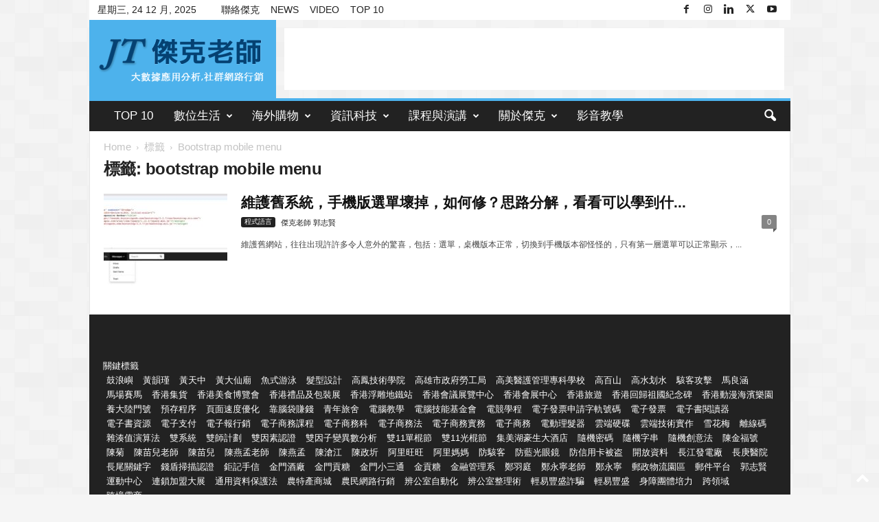

--- FILE ---
content_type: text/html; charset=UTF-8
request_url: https://jackteacher.cc/tag/bootstrap-mobile-menu/
body_size: 26576
content:
<!doctype html >
<!--[if IE 8]>    <html class="ie8" lang="zh-TW"> <![endif]-->
<!--[if IE 9]>    <html class="ie9" lang="zh-TW"> <![endif]-->
<!--[if gt IE 8]><!--> <html lang="zh-TW"> <!--<![endif]-->
<head>
    <title>bootstrap mobile menu Archives - 傑克老師 郭志賢</title>
    <meta charset="UTF-8" />
    <meta name="viewport" content="width=device-width, initial-scale=1.0">
    <link rel="pingback" href="https://jackteacher.cc/wp/xmlrpc.php" />
    <meta name='robots' content='index, follow, max-image-preview:large, max-snippet:-1, max-video-preview:-1' />
	<style>img:is([sizes="auto" i], [sizes^="auto," i]) { contain-intrinsic-size: 3000px 1500px }</style>
	<link rel="icon" type="image/png" href="https://jackteacher.cc/wp/wp-content/uploads/2017/08/Jackteacher-faviconicon-16x16.png">
	<!-- This site is optimized with the Yoast SEO plugin v25.7 - https://yoast.com/wordpress/plugins/seo/ -->
	<link rel="canonical" href="https://jackteacher.cc/tag/bootstrap-mobile-menu/" />
	<meta property="og:locale" content="zh_TW" />
	<meta property="og:type" content="article" />
	<meta property="og:title" content="bootstrap mobile menu Archives - 傑克老師 郭志賢" />
	<meta property="og:url" content="https://jackteacher.cc/tag/bootstrap-mobile-menu/" />
	<meta property="og:site_name" content="傑克老師 郭志賢" />
	<meta property="og:image" content="https://jackteacher.cc/wp/wp-content/uploads/2017/10/tpcu-business-4.jpg" />
	<meta property="og:image:width" content="1024" />
	<meta property="og:image:height" content="768" />
	<meta property="og:image:type" content="image/jpeg" />
	<meta name="twitter:card" content="summary_large_image" />
	<script type="application/ld+json" class="yoast-schema-graph">{"@context":"https://schema.org","@graph":[{"@type":"CollectionPage","@id":"https://jackteacher.cc/tag/bootstrap-mobile-menu/","url":"https://jackteacher.cc/tag/bootstrap-mobile-menu/","name":"bootstrap mobile menu Archives - 傑克老師 郭志賢","isPartOf":{"@id":"https://jackteacher.cc/#website"},"primaryImageOfPage":{"@id":"https://jackteacher.cc/tag/bootstrap-mobile-menu/#primaryimage"},"image":{"@id":"https://jackteacher.cc/tag/bootstrap-mobile-menu/#primaryimage"},"thumbnailUrl":"https://jackteacher.cc/wp/wp-content/uploads/2022/07/boostrap-3-mobile-menu.jpg","breadcrumb":{"@id":"https://jackteacher.cc/tag/bootstrap-mobile-menu/#breadcrumb"},"inLanguage":"zh-TW"},{"@type":"ImageObject","inLanguage":"zh-TW","@id":"https://jackteacher.cc/tag/bootstrap-mobile-menu/#primaryimage","url":"https://jackteacher.cc/wp/wp-content/uploads/2022/07/boostrap-3-mobile-menu.jpg","contentUrl":"https://jackteacher.cc/wp/wp-content/uploads/2022/07/boostrap-3-mobile-menu.jpg","width":1200,"height":488,"caption":"boostrap-3-mobile-menu"},{"@type":"BreadcrumbList","@id":"https://jackteacher.cc/tag/bootstrap-mobile-menu/#breadcrumb","itemListElement":[{"@type":"ListItem","position":1,"name":"首頁","item":"https://jackteacher.cc/"},{"@type":"ListItem","position":2,"name":"bootstrap mobile menu"}]},{"@type":"WebSite","@id":"https://jackteacher.cc/#website","url":"https://jackteacher.cc/","name":"傑克老師 郭志賢","description":"這是傑克老師的官方網站，主要提供AI課程、網路創業課程和網路行銷策略規劃","publisher":{"@id":"https://jackteacher.cc/#/schema/person/cdaca22fecfef2ec8abdc1bf8ca1e209"},"potentialAction":[{"@type":"SearchAction","target":{"@type":"EntryPoint","urlTemplate":"https://jackteacher.cc/?s={search_term_string}"},"query-input":{"@type":"PropertyValueSpecification","valueRequired":true,"valueName":"search_term_string"}}],"inLanguage":"zh-TW"},{"@type":["Person","Organization"],"@id":"https://jackteacher.cc/#/schema/person/cdaca22fecfef2ec8abdc1bf8ca1e209","name":"jack","image":{"@type":"ImageObject","inLanguage":"zh-TW","@id":"https://jackteacher.cc/#/schema/person/image/","url":"https://i0.wp.com/jackteacher.cc/wp/wp-content/uploads/2021/02/jack_kuo.jpg?fit=1329%2C1747&ssl=1","contentUrl":"https://i0.wp.com/jackteacher.cc/wp/wp-content/uploads/2021/02/jack_kuo.jpg?fit=1329%2C1747&ssl=1","width":1329,"height":1747,"caption":"jack"},"logo":{"@id":"https://jackteacher.cc/#/schema/person/image/"},"sameAs":["https://jackteacher.cc"]}]}</script>
	<!-- / Yoast SEO plugin. -->


<link rel="alternate" type="application/rss+xml" title="訂閱《傑克老師 郭志賢》&raquo; 資訊提供" href="https://jackteacher.cc/feed/" />
<link rel="alternate" type="application/rss+xml" title="訂閱《傑克老師 郭志賢》&raquo; 留言的資訊提供" href="https://jackteacher.cc/comments/feed/" />
<link rel="alternate" type="application/rss+xml" title="訂閱《傑克老師 郭志賢》&raquo; 標籤〈bootstrap mobile menu〉的資訊提供" href="https://jackteacher.cc/tag/bootstrap-mobile-menu/feed/" />
<script type="text/javascript">
/* <![CDATA[ */
window._wpemojiSettings = {"baseUrl":"https:\/\/s.w.org\/images\/core\/emoji\/16.0.1\/72x72\/","ext":".png","svgUrl":"https:\/\/s.w.org\/images\/core\/emoji\/16.0.1\/svg\/","svgExt":".svg","source":{"concatemoji":"https:\/\/jackteacher.cc\/wp\/wp-includes\/js\/wp-emoji-release.min.js?ver=6.8.3"}};
/*! This file is auto-generated */
!function(s,n){var o,i,e;function c(e){try{var t={supportTests:e,timestamp:(new Date).valueOf()};sessionStorage.setItem(o,JSON.stringify(t))}catch(e){}}function p(e,t,n){e.clearRect(0,0,e.canvas.width,e.canvas.height),e.fillText(t,0,0);var t=new Uint32Array(e.getImageData(0,0,e.canvas.width,e.canvas.height).data),a=(e.clearRect(0,0,e.canvas.width,e.canvas.height),e.fillText(n,0,0),new Uint32Array(e.getImageData(0,0,e.canvas.width,e.canvas.height).data));return t.every(function(e,t){return e===a[t]})}function u(e,t){e.clearRect(0,0,e.canvas.width,e.canvas.height),e.fillText(t,0,0);for(var n=e.getImageData(16,16,1,1),a=0;a<n.data.length;a++)if(0!==n.data[a])return!1;return!0}function f(e,t,n,a){switch(t){case"flag":return n(e,"\ud83c\udff3\ufe0f\u200d\u26a7\ufe0f","\ud83c\udff3\ufe0f\u200b\u26a7\ufe0f")?!1:!n(e,"\ud83c\udde8\ud83c\uddf6","\ud83c\udde8\u200b\ud83c\uddf6")&&!n(e,"\ud83c\udff4\udb40\udc67\udb40\udc62\udb40\udc65\udb40\udc6e\udb40\udc67\udb40\udc7f","\ud83c\udff4\u200b\udb40\udc67\u200b\udb40\udc62\u200b\udb40\udc65\u200b\udb40\udc6e\u200b\udb40\udc67\u200b\udb40\udc7f");case"emoji":return!a(e,"\ud83e\udedf")}return!1}function g(e,t,n,a){var r="undefined"!=typeof WorkerGlobalScope&&self instanceof WorkerGlobalScope?new OffscreenCanvas(300,150):s.createElement("canvas"),o=r.getContext("2d",{willReadFrequently:!0}),i=(o.textBaseline="top",o.font="600 32px Arial",{});return e.forEach(function(e){i[e]=t(o,e,n,a)}),i}function t(e){var t=s.createElement("script");t.src=e,t.defer=!0,s.head.appendChild(t)}"undefined"!=typeof Promise&&(o="wpEmojiSettingsSupports",i=["flag","emoji"],n.supports={everything:!0,everythingExceptFlag:!0},e=new Promise(function(e){s.addEventListener("DOMContentLoaded",e,{once:!0})}),new Promise(function(t){var n=function(){try{var e=JSON.parse(sessionStorage.getItem(o));if("object"==typeof e&&"number"==typeof e.timestamp&&(new Date).valueOf()<e.timestamp+604800&&"object"==typeof e.supportTests)return e.supportTests}catch(e){}return null}();if(!n){if("undefined"!=typeof Worker&&"undefined"!=typeof OffscreenCanvas&&"undefined"!=typeof URL&&URL.createObjectURL&&"undefined"!=typeof Blob)try{var e="postMessage("+g.toString()+"("+[JSON.stringify(i),f.toString(),p.toString(),u.toString()].join(",")+"));",a=new Blob([e],{type:"text/javascript"}),r=new Worker(URL.createObjectURL(a),{name:"wpTestEmojiSupports"});return void(r.onmessage=function(e){c(n=e.data),r.terminate(),t(n)})}catch(e){}c(n=g(i,f,p,u))}t(n)}).then(function(e){for(var t in e)n.supports[t]=e[t],n.supports.everything=n.supports.everything&&n.supports[t],"flag"!==t&&(n.supports.everythingExceptFlag=n.supports.everythingExceptFlag&&n.supports[t]);n.supports.everythingExceptFlag=n.supports.everythingExceptFlag&&!n.supports.flag,n.DOMReady=!1,n.readyCallback=function(){n.DOMReady=!0}}).then(function(){return e}).then(function(){var e;n.supports.everything||(n.readyCallback(),(e=n.source||{}).concatemoji?t(e.concatemoji):e.wpemoji&&e.twemoji&&(t(e.twemoji),t(e.wpemoji)))}))}((window,document),window._wpemojiSettings);
/* ]]> */
</script>
<link rel='stylesheet' id='taxopress-frontend-css-css' href='https://jackteacher.cc/wp/wp-content/plugins/simple-tags/assets/frontend/css/frontend.css?ver=3.37.3' type='text/css' media='all' />
<link rel='stylesheet' id='urvanov_syntax_highlighter-css' href='https://jackteacher.cc/wp/wp-content/plugins/urvanov-syntax-highlighter/css/min/urvanov_syntax_highlighter.min.css?ver=2.8.40' type='text/css' media='all' />
<style id='wp-emoji-styles-inline-css' type='text/css'>

	img.wp-smiley, img.emoji {
		display: inline !important;
		border: none !important;
		box-shadow: none !important;
		height: 1em !important;
		width: 1em !important;
		margin: 0 0.07em !important;
		vertical-align: -0.1em !important;
		background: none !important;
		padding: 0 !important;
	}
</style>
<link rel='stylesheet' id='my-custom-block-frontend-css-css' href='https://jackteacher.cc/wp/wp-content/plugins/wpdm-gutenberg-blocks/build/style.css?ver=6.8.3' type='text/css' media='all' />
<style id='classic-theme-styles-inline-css' type='text/css'>
/*! This file is auto-generated */
.wp-block-button__link{color:#fff;background-color:#32373c;border-radius:9999px;box-shadow:none;text-decoration:none;padding:calc(.667em + 2px) calc(1.333em + 2px);font-size:1.125em}.wp-block-file__button{background:#32373c;color:#fff;text-decoration:none}
</style>
<style id='global-styles-inline-css' type='text/css'>
:root{--wp--preset--aspect-ratio--square: 1;--wp--preset--aspect-ratio--4-3: 4/3;--wp--preset--aspect-ratio--3-4: 3/4;--wp--preset--aspect-ratio--3-2: 3/2;--wp--preset--aspect-ratio--2-3: 2/3;--wp--preset--aspect-ratio--16-9: 16/9;--wp--preset--aspect-ratio--9-16: 9/16;--wp--preset--color--black: #000000;--wp--preset--color--cyan-bluish-gray: #abb8c3;--wp--preset--color--white: #ffffff;--wp--preset--color--pale-pink: #f78da7;--wp--preset--color--vivid-red: #cf2e2e;--wp--preset--color--luminous-vivid-orange: #ff6900;--wp--preset--color--luminous-vivid-amber: #fcb900;--wp--preset--color--light-green-cyan: #7bdcb5;--wp--preset--color--vivid-green-cyan: #00d084;--wp--preset--color--pale-cyan-blue: #8ed1fc;--wp--preset--color--vivid-cyan-blue: #0693e3;--wp--preset--color--vivid-purple: #9b51e0;--wp--preset--gradient--vivid-cyan-blue-to-vivid-purple: linear-gradient(135deg,rgba(6,147,227,1) 0%,rgb(155,81,224) 100%);--wp--preset--gradient--light-green-cyan-to-vivid-green-cyan: linear-gradient(135deg,rgb(122,220,180) 0%,rgb(0,208,130) 100%);--wp--preset--gradient--luminous-vivid-amber-to-luminous-vivid-orange: linear-gradient(135deg,rgba(252,185,0,1) 0%,rgba(255,105,0,1) 100%);--wp--preset--gradient--luminous-vivid-orange-to-vivid-red: linear-gradient(135deg,rgba(255,105,0,1) 0%,rgb(207,46,46) 100%);--wp--preset--gradient--very-light-gray-to-cyan-bluish-gray: linear-gradient(135deg,rgb(238,238,238) 0%,rgb(169,184,195) 100%);--wp--preset--gradient--cool-to-warm-spectrum: linear-gradient(135deg,rgb(74,234,220) 0%,rgb(151,120,209) 20%,rgb(207,42,186) 40%,rgb(238,44,130) 60%,rgb(251,105,98) 80%,rgb(254,248,76) 100%);--wp--preset--gradient--blush-light-purple: linear-gradient(135deg,rgb(255,206,236) 0%,rgb(152,150,240) 100%);--wp--preset--gradient--blush-bordeaux: linear-gradient(135deg,rgb(254,205,165) 0%,rgb(254,45,45) 50%,rgb(107,0,62) 100%);--wp--preset--gradient--luminous-dusk: linear-gradient(135deg,rgb(255,203,112) 0%,rgb(199,81,192) 50%,rgb(65,88,208) 100%);--wp--preset--gradient--pale-ocean: linear-gradient(135deg,rgb(255,245,203) 0%,rgb(182,227,212) 50%,rgb(51,167,181) 100%);--wp--preset--gradient--electric-grass: linear-gradient(135deg,rgb(202,248,128) 0%,rgb(113,206,126) 100%);--wp--preset--gradient--midnight: linear-gradient(135deg,rgb(2,3,129) 0%,rgb(40,116,252) 100%);--wp--preset--font-size--small: 10px;--wp--preset--font-size--medium: 20px;--wp--preset--font-size--large: 30px;--wp--preset--font-size--x-large: 42px;--wp--preset--font-size--regular: 14px;--wp--preset--font-size--larger: 48px;--wp--preset--spacing--20: 0.44rem;--wp--preset--spacing--30: 0.67rem;--wp--preset--spacing--40: 1rem;--wp--preset--spacing--50: 1.5rem;--wp--preset--spacing--60: 2.25rem;--wp--preset--spacing--70: 3.38rem;--wp--preset--spacing--80: 5.06rem;--wp--preset--shadow--natural: 6px 6px 9px rgba(0, 0, 0, 0.2);--wp--preset--shadow--deep: 12px 12px 50px rgba(0, 0, 0, 0.4);--wp--preset--shadow--sharp: 6px 6px 0px rgba(0, 0, 0, 0.2);--wp--preset--shadow--outlined: 6px 6px 0px -3px rgba(255, 255, 255, 1), 6px 6px rgba(0, 0, 0, 1);--wp--preset--shadow--crisp: 6px 6px 0px rgba(0, 0, 0, 1);}:where(.is-layout-flex){gap: 0.5em;}:where(.is-layout-grid){gap: 0.5em;}body .is-layout-flex{display: flex;}.is-layout-flex{flex-wrap: wrap;align-items: center;}.is-layout-flex > :is(*, div){margin: 0;}body .is-layout-grid{display: grid;}.is-layout-grid > :is(*, div){margin: 0;}:where(.wp-block-columns.is-layout-flex){gap: 2em;}:where(.wp-block-columns.is-layout-grid){gap: 2em;}:where(.wp-block-post-template.is-layout-flex){gap: 1.25em;}:where(.wp-block-post-template.is-layout-grid){gap: 1.25em;}.has-black-color{color: var(--wp--preset--color--black) !important;}.has-cyan-bluish-gray-color{color: var(--wp--preset--color--cyan-bluish-gray) !important;}.has-white-color{color: var(--wp--preset--color--white) !important;}.has-pale-pink-color{color: var(--wp--preset--color--pale-pink) !important;}.has-vivid-red-color{color: var(--wp--preset--color--vivid-red) !important;}.has-luminous-vivid-orange-color{color: var(--wp--preset--color--luminous-vivid-orange) !important;}.has-luminous-vivid-amber-color{color: var(--wp--preset--color--luminous-vivid-amber) !important;}.has-light-green-cyan-color{color: var(--wp--preset--color--light-green-cyan) !important;}.has-vivid-green-cyan-color{color: var(--wp--preset--color--vivid-green-cyan) !important;}.has-pale-cyan-blue-color{color: var(--wp--preset--color--pale-cyan-blue) !important;}.has-vivid-cyan-blue-color{color: var(--wp--preset--color--vivid-cyan-blue) !important;}.has-vivid-purple-color{color: var(--wp--preset--color--vivid-purple) !important;}.has-black-background-color{background-color: var(--wp--preset--color--black) !important;}.has-cyan-bluish-gray-background-color{background-color: var(--wp--preset--color--cyan-bluish-gray) !important;}.has-white-background-color{background-color: var(--wp--preset--color--white) !important;}.has-pale-pink-background-color{background-color: var(--wp--preset--color--pale-pink) !important;}.has-vivid-red-background-color{background-color: var(--wp--preset--color--vivid-red) !important;}.has-luminous-vivid-orange-background-color{background-color: var(--wp--preset--color--luminous-vivid-orange) !important;}.has-luminous-vivid-amber-background-color{background-color: var(--wp--preset--color--luminous-vivid-amber) !important;}.has-light-green-cyan-background-color{background-color: var(--wp--preset--color--light-green-cyan) !important;}.has-vivid-green-cyan-background-color{background-color: var(--wp--preset--color--vivid-green-cyan) !important;}.has-pale-cyan-blue-background-color{background-color: var(--wp--preset--color--pale-cyan-blue) !important;}.has-vivid-cyan-blue-background-color{background-color: var(--wp--preset--color--vivid-cyan-blue) !important;}.has-vivid-purple-background-color{background-color: var(--wp--preset--color--vivid-purple) !important;}.has-black-border-color{border-color: var(--wp--preset--color--black) !important;}.has-cyan-bluish-gray-border-color{border-color: var(--wp--preset--color--cyan-bluish-gray) !important;}.has-white-border-color{border-color: var(--wp--preset--color--white) !important;}.has-pale-pink-border-color{border-color: var(--wp--preset--color--pale-pink) !important;}.has-vivid-red-border-color{border-color: var(--wp--preset--color--vivid-red) !important;}.has-luminous-vivid-orange-border-color{border-color: var(--wp--preset--color--luminous-vivid-orange) !important;}.has-luminous-vivid-amber-border-color{border-color: var(--wp--preset--color--luminous-vivid-amber) !important;}.has-light-green-cyan-border-color{border-color: var(--wp--preset--color--light-green-cyan) !important;}.has-vivid-green-cyan-border-color{border-color: var(--wp--preset--color--vivid-green-cyan) !important;}.has-pale-cyan-blue-border-color{border-color: var(--wp--preset--color--pale-cyan-blue) !important;}.has-vivid-cyan-blue-border-color{border-color: var(--wp--preset--color--vivid-cyan-blue) !important;}.has-vivid-purple-border-color{border-color: var(--wp--preset--color--vivid-purple) !important;}.has-vivid-cyan-blue-to-vivid-purple-gradient-background{background: var(--wp--preset--gradient--vivid-cyan-blue-to-vivid-purple) !important;}.has-light-green-cyan-to-vivid-green-cyan-gradient-background{background: var(--wp--preset--gradient--light-green-cyan-to-vivid-green-cyan) !important;}.has-luminous-vivid-amber-to-luminous-vivid-orange-gradient-background{background: var(--wp--preset--gradient--luminous-vivid-amber-to-luminous-vivid-orange) !important;}.has-luminous-vivid-orange-to-vivid-red-gradient-background{background: var(--wp--preset--gradient--luminous-vivid-orange-to-vivid-red) !important;}.has-very-light-gray-to-cyan-bluish-gray-gradient-background{background: var(--wp--preset--gradient--very-light-gray-to-cyan-bluish-gray) !important;}.has-cool-to-warm-spectrum-gradient-background{background: var(--wp--preset--gradient--cool-to-warm-spectrum) !important;}.has-blush-light-purple-gradient-background{background: var(--wp--preset--gradient--blush-light-purple) !important;}.has-blush-bordeaux-gradient-background{background: var(--wp--preset--gradient--blush-bordeaux) !important;}.has-luminous-dusk-gradient-background{background: var(--wp--preset--gradient--luminous-dusk) !important;}.has-pale-ocean-gradient-background{background: var(--wp--preset--gradient--pale-ocean) !important;}.has-electric-grass-gradient-background{background: var(--wp--preset--gradient--electric-grass) !important;}.has-midnight-gradient-background{background: var(--wp--preset--gradient--midnight) !important;}.has-small-font-size{font-size: var(--wp--preset--font-size--small) !important;}.has-medium-font-size{font-size: var(--wp--preset--font-size--medium) !important;}.has-large-font-size{font-size: var(--wp--preset--font-size--large) !important;}.has-x-large-font-size{font-size: var(--wp--preset--font-size--x-large) !important;}
:where(.wp-block-post-template.is-layout-flex){gap: 1.25em;}:where(.wp-block-post-template.is-layout-grid){gap: 1.25em;}
:where(.wp-block-columns.is-layout-flex){gap: 2em;}:where(.wp-block-columns.is-layout-grid){gap: 2em;}
:root :where(.wp-block-pullquote){font-size: 1.5em;line-height: 1.6;}
</style>
<link rel='stylesheet' id='wpdm-fonticon-css' href='https://jackteacher.cc/wp/wp-content/plugins/download-manager/assets/wpdm-iconfont/css/wpdm-icons.css?ver=6.8.3' type='text/css' media='all' />
<link rel='stylesheet' id='wpdm-front-css' href='https://jackteacher.cc/wp/wp-content/plugins/download-manager/assets/css/front.min.css?ver=6.8.3' type='text/css' media='all' />
<link rel='stylesheet' id='ez-toc-css' href='https://jackteacher.cc/wp/wp-content/plugins/easy-table-of-contents/assets/css/screen.min.css?ver=2.0.75' type='text/css' media='all' />
<style id='ez-toc-inline-css' type='text/css'>
div#ez-toc-container .ez-toc-title {font-size: 120%;}div#ez-toc-container .ez-toc-title {font-weight: 500;}div#ez-toc-container ul li , div#ez-toc-container ul li a {font-size: 95%;}div#ez-toc-container ul li , div#ez-toc-container ul li a {font-weight: 500;}div#ez-toc-container nav ul ul li {font-size: 90%;}
.ez-toc-container-direction {direction: ltr;}.ez-toc-counter ul{counter-reset: item ;}.ez-toc-counter nav ul li a::before {content: counters(item, '.', decimal) '. ';display: inline-block;counter-increment: item;flex-grow: 0;flex-shrink: 0;margin-right: .2em; float: left; }.ez-toc-widget-direction {direction: ltr;}.ez-toc-widget-container ul{counter-reset: item ;}.ez-toc-widget-container nav ul li a::before {content: counters(item, '.', decimal) '. ';display: inline-block;counter-increment: item;flex-grow: 0;flex-shrink: 0;margin-right: .2em; float: left; }
</style>
<link rel='stylesheet' id='td-theme-css' href='https://jackteacher.cc/wp/wp-content/themes/Newsmag/style.css?ver=5.4.3.3' type='text/css' media='all' />
<style id='td-theme-inline-css' type='text/css'>
    
        /* custom css - generated by TagDiv Composer */
        @media (max-width: 767px) {
            .td-header-desktop-wrap {
                display: none;
            }
        }
        @media (min-width: 767px) {
            .td-header-mobile-wrap {
                display: none;
            }
        }
    
	
</style>
<link rel='stylesheet' id='td-theme-child-css' href='https://jackteacher.cc/wp/wp-content/themes/Newsmag-child/style.css?ver=5.4.3.3c' type='text/css' media='all' />
<link rel='stylesheet' id='td-legacy-framework-front-style-css' href='https://jackteacher.cc/wp/wp-content/plugins/td-composer/legacy/Newsmag/assets/css/td_legacy_main.css?ver=e5fcc38395b0030bac3ad179898970d6xzx' type='text/css' media='all' />
<script type="text/javascript" src="https://jackteacher.cc/wp/wp-includes/js/jquery/jquery.min.js?ver=3.7.1" id="jquery-core-js"></script>
<script type="text/javascript" src="https://jackteacher.cc/wp/wp-includes/js/jquery/jquery-migrate.min.js?ver=3.4.1" id="jquery-migrate-js"></script>
<script type="text/javascript" id="urvanov_syntax_highlighter_js-js-extra">
/* <![CDATA[ */
var UrvanovSyntaxHighlighterSyntaxSettings = {"version":"2.8.40","is_admin":"0","ajaxurl":"https:\/\/jackteacher.cc\/wp\/wp-admin\/admin-ajax.php","prefix":"urvanov-syntax-highlighter-","setting":"urvanov-syntax-highlighter-setting","selected":"urvanov-syntax-highlighter-setting-selected","changed":"urvanov-syntax-highlighter-setting-changed","special":"urvanov-syntax-highlighter-setting-special","orig_value":"data-orig-value","debug":""};
var UrvanovSyntaxHighlighterSyntaxStrings = {"copy":"Copied to the clipboard","minimize":"\u9ede\u64ca\u5c55\u958b\u4ee3\u78bc"};
/* ]]> */
</script>
<script type="text/javascript" src="https://jackteacher.cc/wp/wp-content/plugins/urvanov-syntax-highlighter/js/min/urvanov_syntax_highlighter.min.js?ver=2.8.40" id="urvanov_syntax_highlighter_js-js"></script>
<script type="text/javascript" src="https://jackteacher.cc/wp/wp-content/plugins/download-manager/assets/js/wpdm.min.js?ver=6.8.3" id="wpdm-frontend-js-js"></script>
<script type="text/javascript" id="wpdm-frontjs-js-extra">
/* <![CDATA[ */
var wpdm_url = {"home":"https:\/\/jackteacher.cc\/","site":"https:\/\/jackteacher.cc\/wp\/","ajax":"https:\/\/jackteacher.cc\/wp\/wp-admin\/admin-ajax.php"};
var wpdm_js = {"spinner":"<i class=\"wpdm-icon wpdm-sun wpdm-spin\"><\/i>","client_id":"190fd5194f740229aede440c1e5dda36"};
var wpdm_strings = {"pass_var":"Password Verified!","pass_var_q":"Please click following button to start download.","start_dl":"Start Download"};
/* ]]> */
</script>
<script type="text/javascript" src="https://jackteacher.cc/wp/wp-content/plugins/download-manager/assets/js/front.min.js?ver=3.3.20" id="wpdm-frontjs-js"></script>
<script type="text/javascript" src="https://jackteacher.cc/wp/wp-content/plugins/simple-tags/assets/frontend/js/frontend.js?ver=3.37.3" id="taxopress-frontend-js-js"></script>
<link rel="https://api.w.org/" href="https://jackteacher.cc/wp-json/" /><link rel="alternate" title="JSON" type="application/json" href="https://jackteacher.cc/wp-json/wp/v2/tags/1501" /><link rel="EditURI" type="application/rsd+xml" title="RSD" href="https://jackteacher.cc/wp/xmlrpc.php?rsd" />
<meta name="generator" content="WordPress 6.8.3" />

<!-- JS generated by theme -->

<script type="text/javascript" id="td-generated-header-js">
    
    

	    var tdBlocksArray = []; //here we store all the items for the current page

	    // td_block class - each ajax block uses a object of this class for requests
	    function tdBlock() {
		    this.id = '';
		    this.block_type = 1; //block type id (1-234 etc)
		    this.atts = '';
		    this.td_column_number = '';
		    this.td_current_page = 1; //
		    this.post_count = 0; //from wp
		    this.found_posts = 0; //from wp
		    this.max_num_pages = 0; //from wp
		    this.td_filter_value = ''; //current live filter value
		    this.is_ajax_running = false;
		    this.td_user_action = ''; // load more or infinite loader (used by the animation)
		    this.header_color = '';
		    this.ajax_pagination_infinite_stop = ''; //show load more at page x
	    }

        // td_js_generator - mini detector
        ( function () {
            var htmlTag = document.getElementsByTagName("html")[0];

	        if ( navigator.userAgent.indexOf("MSIE 10.0") > -1 ) {
                htmlTag.className += ' ie10';
            }

            if ( !!navigator.userAgent.match(/Trident.*rv\:11\./) ) {
                htmlTag.className += ' ie11';
            }

	        if ( navigator.userAgent.indexOf("Edge") > -1 ) {
                htmlTag.className += ' ieEdge';
            }

            if ( /(iPad|iPhone|iPod)/g.test(navigator.userAgent) ) {
                htmlTag.className += ' td-md-is-ios';
            }

            var user_agent = navigator.userAgent.toLowerCase();
            if ( user_agent.indexOf("android") > -1 ) {
                htmlTag.className += ' td-md-is-android';
            }

            if ( -1 !== navigator.userAgent.indexOf('Mac OS X')  ) {
                htmlTag.className += ' td-md-is-os-x';
            }

            if ( /chrom(e|ium)/.test(navigator.userAgent.toLowerCase()) ) {
               htmlTag.className += ' td-md-is-chrome';
            }

            if ( -1 !== navigator.userAgent.indexOf('Firefox') ) {
                htmlTag.className += ' td-md-is-firefox';
            }

            if ( -1 !== navigator.userAgent.indexOf('Safari') && -1 === navigator.userAgent.indexOf('Chrome') ) {
                htmlTag.className += ' td-md-is-safari';
            }

            if( -1 !== navigator.userAgent.indexOf('IEMobile') ){
                htmlTag.className += ' td-md-is-iemobile';
            }

        })();

        var tdLocalCache = {};

        ( function () {
            "use strict";

            tdLocalCache = {
                data: {},
                remove: function (resource_id) {
                    delete tdLocalCache.data[resource_id];
                },
                exist: function (resource_id) {
                    return tdLocalCache.data.hasOwnProperty(resource_id) && tdLocalCache.data[resource_id] !== null;
                },
                get: function (resource_id) {
                    return tdLocalCache.data[resource_id];
                },
                set: function (resource_id, cachedData) {
                    tdLocalCache.remove(resource_id);
                    tdLocalCache.data[resource_id] = cachedData;
                }
            };
        })();

    
    
var td_viewport_interval_list=[{"limitBottom":767,"sidebarWidth":251},{"limitBottom":1023,"sidebarWidth":339}];
var tds_general_modal_image="yes";
var tdc_is_installed="yes";
var td_ajax_url="https:\/\/jackteacher.cc\/wp\/wp-admin\/admin-ajax.php?td_theme_name=Newsmag&v=5.4.3.3";
var td_get_template_directory_uri="https:\/\/jackteacher.cc\/wp\/wp-content\/plugins\/td-composer\/legacy\/common";
var tds_snap_menu="smart_snap_always";
var tds_logo_on_sticky="show";
var tds_header_style="2";
var td_please_wait="\u8acb\u7a0d\u5019...";
var td_email_user_pass_incorrect="\u7528\u6236\u540d\u6216\u5bc6\u78bc\u4e0d\u6b63\u78ba\uff01";
var td_email_user_incorrect="\u96fb\u5b50\u90f5\u4ef6\u6216\u7528\u6236\u540d\u4e0d\u6b63\u78ba\uff01";
var td_email_incorrect="\u96fb\u5b50\u90f5\u4ef6\u4e0d\u6b63\u78ba\uff01";
var td_user_incorrect="Username incorrect!";
var td_email_user_empty="Email or username empty!";
var td_pass_empty="Pass empty!";
var td_pass_pattern_incorrect="Invalid Pass Pattern!";
var td_retype_pass_incorrect="Retyped Pass incorrect!";
var tds_more_articles_on_post_enable="";
var tds_more_articles_on_post_time_to_wait="";
var tds_more_articles_on_post_pages_distance_from_top=0;
var tds_captcha="";
var tds_theme_color_site_wide="#4db2ec";
var tds_smart_sidebar="enabled";
var tdThemeName="Newsmag";
var tdThemeNameWl="Newsmag";
var td_magnific_popup_translation_tPrev="\u524d\u4e00\u7bc7\uff08\u5de6\u7bad\u982d\u9375\uff09";
var td_magnific_popup_translation_tNext="\u4e0b\u4e00\u7bc7\uff08\u53f3\u7bad\u982d\u9375\uff09";
var td_magnific_popup_translation_tCounter="%curr% \/ %total%";
var td_magnific_popup_translation_ajax_tError="\u5f9e%url%\u5167\u5bb9\u7121\u6cd5\u52a0\u8f09\u3002";
var td_magnific_popup_translation_image_tError="\u5716\u50cf#%curr%\u7121\u6cd5\u52a0\u8f09\u3002";
var tdBlockNonce="be1d439a72";
var tdMobileMenu="enabled";
var tdMobileSearch="enabled";
var tdDateNamesI18n={"month_names":["1 \u6708","2 \u6708","3 \u6708","4 \u6708","5 \u6708","6 \u6708","7 \u6708","8 \u6708","9 \u6708","10 \u6708","11 \u6708","12 \u6708"],"month_names_short":["1 \u6708","2 \u6708","3 \u6708","4 \u6708","5 \u6708","6 \u6708","7 \u6708","8 \u6708","9 \u6708","10 \u6708","11 \u6708","12 \u6708"],"day_names":["\u661f\u671f\u65e5","\u661f\u671f\u4e00","\u661f\u671f\u4e8c","\u661f\u671f\u4e09","\u661f\u671f\u56db","\u661f\u671f\u4e94","\u661f\u671f\u516d"],"day_names_short":["\u9031\u65e5","\u9031\u4e00","\u9031\u4e8c","\u9031\u4e09","\u9031\u56db","\u9031\u4e94","\u9031\u516d"]};
var td_deploy_mode="deploy";
var td_ad_background_click_link="";
var td_ad_background_click_target="";
</script>


<!-- Header style compiled by theme -->

<style>
/* custom css - generated by TagDiv Composer */
    

body {
	background-color:#f5f5f5;
	background-image:url("https://jackteacher.cc/wp/wp-content/uploads/2019/01/bg.png");
	background-attachment:fixed;
}
.td-pb-row [class*="td-pb-span"],
    .td-pb-border-top,
    .page-template-page-title-sidebar-php .td-page-content > .wpb_row:first-child,
    .td-post-sharing,
    .td-post-content,
    .td-post-next-prev,
    .author-box-wrap,
    .td-comments-title-wrap,
    .comment-list,
    .comment-respond,
    .td-post-template-5 header,
    .td-container,
    .wpb_content_element,
    .wpb_column,
    .wpb_row,
    .white-menu .td-header-container .td-header-main-menu,
    .td-post-template-1 .td-post-content,
    .td-post-template-4 .td-post-sharing-top,
    .td-header-style-6 .td-header-header .td-make-full,
    #disqus_thread,
    .page-template-page-pagebuilder-title-php .td-page-content > .wpb_row:first-child,
    .td-footer-container:before {
        border-color: #e6e6e6;
    }
    .td-top-border {
        border-color: #e6e6e6 !important;
    }
    .td-container-border:after,
    .td-next-prev-separator,
    .td-container .td-pb-row .wpb_column:before,
    .td-container-border:before,
    .td-main-content:before,
    .td-main-sidebar:before,
    .td-pb-row .td-pb-span4:nth-of-type(3):after,
    .td-pb-row .td-pb-span4:nth-last-of-type(3):after {
    	background-color: #e6e6e6;
    }
    @media (max-width: 767px) {
    	.white-menu .td-header-main-menu {
      		border-color: #e6e6e6;
      	}
    }



    
    .td-header-top-menu,
    .td-header-wrap .td-top-menu-full {
        background-color: #ffffff;
    }

    .td-header-style-1 .td-header-top-menu,
    .td-header-style-2 .td-top-bar-container,
    .td-header-style-7 .td-header-top-menu {
        padding: 0 12px;
        top: 0;
    }

    
    .td-menu-background:before,
    .td-search-background:before {
        background: rgba(0,0,0,0.5);
        background: -moz-linear-gradient(top, rgba(0,0,0,0.5) 0%, rgba(0,0,0,0.6) 100%);
        background: -webkit-gradient(left top, left bottom, color-stop(0%, rgba(0,0,0,0.5)), color-stop(100%, rgba(0,0,0,0.6)));
        background: -webkit-linear-gradient(top, rgba(0,0,0,0.5) 0%, rgba(0,0,0,0.6) 100%);
        background: -o-linear-gradient(top, rgba(0,0,0,0.5) 0%, @mobileu_gradient_two_mob 100%);
        background: -ms-linear-gradient(top, rgba(0,0,0,0.5) 0%, rgba(0,0,0,0.6) 100%);
        background: linear-gradient(to bottom, rgba(0,0,0,0.5) 0%, rgba(0,0,0,0.6) 100%);
        filter: progid:DXImageTransform.Microsoft.gradient( startColorstr='rgba(0,0,0,0.5)', endColorstr='rgba(0,0,0,0.6)', GradientType=0 );
    }

    
    .post header h1 {
    	color: #111111;
    }
    
    header .td-post-author-name a {
    	color: #000000;
    }
    
    .td-menu-background:after,
    .td-search-background:after {
        background-image: url('https://jackteacher.cc/wp/wp-content/uploads/2019/01/bg.png');
    }

    
    .td-menu-background:after,
    .td-search-background:after {
        background-repeat: repeat;
    }

    
    .td-menu-background:after,
    .td-search-background:after {
        background-size: auto;
    }

    
    .white-popup-block:before {
        background-image: url('https://jackteacher.cc/wp/wp-content/uploads/2019/01/bg.png');
    }

    
    .white-popup-block:before {
        background-repeat: repeat;
    }

    
    .white-popup-block:before {
        background-size: 100% auto;
    }

    
    .top-header-menu li a,
    .td-header-sp-top-menu .td_data_time,
    .td-header-sp-top-menu .tds_menu_login .tdw-wml-user,
    .td-weather-top-widget .td-weather-header .td-weather-city,
    .td-weather-top-widget .td-weather-now {
        font-size:14px;
	font-weight:300;
	
    }
    
    .top-header-menu .menu-item-has-children ul li a,
    .td-header-sp-top-menu .tds_menu_login .tdw-wml-menu-header, 
    .td-header-sp-top-menu .tds_menu_login .tdw-wml-menu-content a,
    .td-header-sp-top-menu .tds_menu_login .tdw-wml-menu-footer a {
    	font-weight:300;
	
    }
	
    .sf-menu > .td-menu-item > a {
        font-size:17px;
	font-weight:300;
	
    }
    
    .sf-menu ul .td-menu-item a {
        font-size:16px;
	font-weight:300;
	
    }
    
    .td_mod_mega_menu .item-details a {
        font-size:17px;
	font-weight:300;
	
    }
    
    .td_mega_menu_sub_cats .block-mega-child-cats a {
        font-size:14px;
	font-weight:300;
	
    }   
     
    .td-header-wrap .td-logo-text-container .td-logo-text {
        font-weight:300;
	
    }
    
    .td-header-wrap .td-logo-text-container .td-tagline-text {
        font-weight:300;
	
    }
    
    .td-mobile-content .td-mobile-main-menu > li > a {
        font-weight:300;
	
    }

	
    .td-mobile-content .sub-menu a {
        font-weight:300;
	
    }

	
    .td_block_trending_now .entry-title {
    	font-weight:300;
	
    }
    
    .td_module_mx1 .td-module-title {
    	font-weight:300;
	
    }
    
    .td_module_mx2 .td-module-title {
    	font-weight:300;
	
    }
    
    .td_module_mx3 .td-module-title {
    	font-weight:300;
	
    }
    
    .td_module_mx4 .td-module-title {
    	font-weight:300;
	
    }
    
    .td-theme-slider.iosSlider-col-3 .td-module-title a {
        font-weight:300;
	
    }
    
    .td-theme-slider.iosSlider-col-2 .td-module-title a {
        font-weight:300;
	
    }
    
    .td-theme-slider.iosSlider-col-1 .td-module-title a {
        font-weight:300;
	
    }
    
    .page .td-post-template-6 .td-post-header h1 {
        font-weight:300;
	
    }

    
    .block-title > span,
    .block-title > a,
    .widgettitle,
    .td-trending-now-title,
    .wpb_tabs li a,
    .vc_tta-container .vc_tta-color-grey.vc_tta-tabs-position-top.vc_tta-style-classic .vc_tta-tabs-container .vc_tta-tab > a,
    .td-related-title .td-related-left,
    .td-related-title .td-related-right,
    .category .entry-title span,
    .td-author-counters span,
    .woocommerce-tabs h2,
    .woocommerce .product .products h2:not(.woocommerce-loop-product__title) {
        font-weight:300;
	
    }
    
    .td-module-meta-info .td-post-author-name a,
    .td_module_wrap .td-post-author-name a {
        font-weight:300;
	
    }
    
    .td-module-meta-info .td-post-date .entry-date,
    .td_module_wrap .td-post-date .entry-date {
        font-weight:300;
	
    }
    
    .td-module-meta-info .td-module-comments a,
    .td_module_wrap .td-module-comments a {
        font-weight:300;
	
    }
    
    .td-big-grid-meta .td-post-category,
    .td_module_wrap .td-post-category,
    .td-module-image .td-post-category {
        font-weight:300;
	
    }
    
    .td-pulldown-filter-display-option,
    a.td-pulldown-filter-link,
    .td-category-pulldown-filter a.td-pulldown-category-filter-link {
        font-weight:300;
	
    }
    
    .td-excerpt,
    .td-module-excerpt {
        font-weight:300;
	
    }
    
    .td_block_big_grid .td-big-thumb .entry-title,
    .td_block_big_grid_2 .td-big-thumb .entry-title,
    .td_block_big_grid_3 .td-big-thumb .entry-title,
    .td_block_big_grid_4 .td-big-thumb .entry-title,
    .td_block_big_grid_5 .td-big-thumb .entry-title,
    .td_block_big_grid_6 .td-big-thumb .entry-title,
    .td_block_big_grid_7 .td-big-thumb .entry-title {
        font-weight:300;
	
    }
    
    .td_block_big_grid .td-medium-thumb .entry-title,
    .td_block_big_grid_2 .td-medium-thumb .entry-title,
    .td_block_big_grid_3 .td-medium-thumb .entry-title,
    .td_block_big_grid_4 .td-medium-thumb .entry-title,
    .td_block_big_grid_5 .td-medium-thumb .entry-title,
    .td_block_big_grid_6 .td-medium-thumb .entry-title,
    .td_block_big_grid_7 .td-medium-thumb .entry-title {
        font-weight:300;
	
    }
    
    .td_block_big_grid .td-small-thumb .entry-title,
    .td_block_big_grid_2 .td-small-thumb .entry-title,
    .td_block_big_grid_3 .td-small-thumb .entry-title,
    .td_block_big_grid_4 .td-small-thumb .entry-title,
    .td_block_big_grid_5 .td-small-thumb .entry-title,
    .td_block_big_grid_6 .td-small-thumb .entry-title,
    .td_block_big_grid_7 .td-small-thumb .entry-title {
        font-weight:300;
	
    }
    
    .td_block_big_grid .td-tiny-thumb .entry-title,
    .td_block_big_grid_2 .td-tiny-thumb .entry-title,
    .td_block_big_grid_3 .td-tiny-thumb .entry-title,
    .td_block_big_grid_4 .td-tiny-thumb .entry-title,
    .td_block_big_grid_5 .td-tiny-thumb .entry-title,
    .td_block_big_grid_6 .td-tiny-thumb .entry-title,
    .td_block_big_grid_7 .td-tiny-thumb .entry-title {
        font-weight:300;
	
    }








	
    .td-post-template-2 header .entry-title {
        font-size:34px;
	line-height:36px;
	font-weight:300;
	
    }
    
    .td-post-content p,
    .td-post-content {
        font-size:22px;
	line-height:32px;
	font-weight:300;
	
    }
    
    .post blockquote p,
    .page blockquote p,
    .td-post-text-content blockquote p {
        font-size:16px;
	
    }
    
    .td-post-content li {
        line-height:38px;
	
    }
    
    .td-post-content h1 {
        font-size:33px;
	line-height:32px;
	font-weight:300;
	
    }
    
    .td-post-content h2 {
        font-size:28px;
	line-height:32px;
	font-weight:300;
	
    }
    
    .td-post-content h3 {
        font-size:24px;
	line-height:32px;
	font-weight:300;
	
    }
    
    .td-post-content h4 {
        font-size:24px;
	line-height:32px;
	font-weight:300;
	
    }
    
    .td-post-content h5 {
        font-weight:300;
	
    }
    
    .td-post-content h6 {
        font-weight:300;
	
    }





    
    .post .td-category a {
        font-size:14px;
	
    }
    
    .post header .td-post-author-name,
    .post header .td-post-author-name a {
        font-size:14px;
	
    }
    
    .post header .td-post-date .entry-date {
        font-size:14px;
	
    }
    
    .post header .td-post-views span,
    .post header .td-post-comments {
        font-size:14px;
	font-weight:normal;
	
    }
    
    .post .td-post-source-tags a,
    .post .td-post-source-tags span {
        font-size:12px;
	line-height:40px;
	
    }
    
    .post .td-post-next-prev-content span {
        font-size:20px;
	
    }
    
    .post .td-post-next-prev-content a {
        font-size:18px;
	
    }
    
	.wp-caption-text,
	.wp-caption-dd {
		font-size:14px;
	line-height:22px;
	font-style:normal;
	font-weight:300;
	
	}
    
    .td-post-template-2 .td-post-sub-title,
    .td-post-template-3 .td-post-sub-title,
    .td-post-template-4 .td-post-sub-title,
    .td-post-template-6 .td-post-sub-title {
        font-size:34px;
	
    }








	
    .td-page-content p,
    .td-page-content li,
    .td-page-content .td_block_text_with_title,
    .woocommerce-page .page-description > p,
    .wpb_text_column p {
    	font-size:20px;
	line-height:36px;
	font-weight:300;
	
    }
    
    .td-page-content h1,
    .wpb_text_column h1 {
    	font-size:34px;
	
    }
    
    .td-page-content h2,
    .wpb_text_column h2 {
    	font-size:32px;
	
    }
    
    .td-page-content h3,
    .wpb_text_column h3 {
    	font-size:30px;
	
    }
    
    .entry-crumbs a,
    .entry-crumbs span,
    #bbpress-forums .bbp-breadcrumb a,
    #bbpress-forums .bbp-breadcrumb .bbp-breadcrumb-current {
    	font-size:15px;
	font-weight:300;
	
    }

    
    body, p {
    	font-weight:300;
	
    }



    
    body .td-block-color-style-3,
    .td-block-color-style-3.td_block_13 .meta-info {
        background-color: #f09748;
    }
    
    .td-footer-container::before {
        background-size: cover;
    }

    
    .td-footer-container::before {
        opacity: 0.1;
    }
</style>

<!-- Google tag (gtag.js) -->
<script async src="https://www.googletagmanager.com/gtag/js?id=G-ZPBESREV7J"></script>
<script>
  window.dataLayer = window.dataLayer || [];
  function gtag(){dataLayer.push(arguments);}
  gtag('js', new Date());

  gtag('config', 'G-ZPBESREV7J');
</script>


<script type="application/ld+json">
    {
        "@context": "https://schema.org",
        "@type": "BreadcrumbList",
        "itemListElement": [
            {
                "@type": "ListItem",
                "position": 1,
                "item": {
                    "@type": "WebSite",
                    "@id": "https://jackteacher.cc/",
                    "name": "Home"
                }
            },
            {
                "@type": "ListItem",
                "position": 2,
                    "item": {
                    "@type": "WebPage",
                    "@id": "https://jackteacher.cc/tag/bootstrap-mobile-menu/",
                    "name": "Bootstrap mobile menu"
                }
            }    
        ]
    }
</script>
<link rel="icon" href="https://jackteacher.cc/wp/wp-content/uploads/2019/01/cropped-Jackteacher-faviconicon-512x512-32x32.png" sizes="32x32" />
<link rel="icon" href="https://jackteacher.cc/wp/wp-content/uploads/2019/01/cropped-Jackteacher-faviconicon-512x512-192x192.png" sizes="192x192" />
<link rel="apple-touch-icon" href="https://jackteacher.cc/wp/wp-content/uploads/2019/01/cropped-Jackteacher-faviconicon-512x512-180x180.png" />
<meta name="msapplication-TileImage" content="https://jackteacher.cc/wp/wp-content/uploads/2019/01/cropped-Jackteacher-faviconicon-512x512-270x270.png" />
		<style type="text/css" id="wp-custom-css">
			/*
您可以在此加入您的 CSS。
@import url(//fonts.googleapis.com/earlyaccess/notosanstc.css);
* {font-family:LiHei Pro,'儷黑Pro',Microsoft JhengHei,'微軟正黒體','Noto Sans TC',Helvetica, Arial,sans-serif !important}
點選上方的協助圖示以取得更多資訊。
* {font-family: "Microsoft JhengHei",'微軟正黒體','Heiti TC',LiHei Pro,dashicons,newsmag,Helvetica,,Arial,sans-serif !important}

* {font-family:LiHei Pro,'儷黑Pro',Microsoft JhengHei,'微軟正黒體',dashicons,newsmag,Helvetica, Arial,sans-serif !important}

content: "\f142";
position: relative;
top: 10px;
font-size: 30px !important;

20190107
* {font-family: 微軟正黑體, "Microsoft JhengHei", "Heiti TC", "Times New Roman",dashicons,newsmag, Times, serif !important}

.td-post-featured-image figcaption.wp-caption-text{
font-style: italic;
}
20190924
* {font-family: "Microsoft JhengHei", PingFangTC-Thin, sans-serif, "Times New Roman",dashicons,newsmag, Times, serif !important;
letter-spacing: 0.1em;
}
*/
*{font-family: "Microsoft JhengHei","SF Pro TC","SF Pro Display","SF Pro Icons","PingFang TC","Helvetica Neue",Helvetica,Arial,sans-serif,dashicons,newsmag!important;
}
/*
.wp-caption-text:before {
content: "\25b2";
position: relative;
top: 2px;
right: 2px;
text-align: left;
font-size: 18px !important;
}

.wp-caption-text{
text-align: left;	
padding-top:10px;
padding-bottom:10px;
}

.td-excerpt{
	letter-spacing:2px
}
*/
.td-post-content img {
    box-shadow: 0 0 20px rgba(0,0,0,.24);
	border-radius: 3px;
    -webkit-box-shadow: 0 0 20px rgba(0,0,0,.24);
    -moz-box-shadow: 0 0 20px rgba(0,0,0,.15);
    margin-top: 11px;
}
.td-post-content h3:before {
content: "\2713";
padding-right:4px;
position: relative;
}

.block-title span{
background-color:#53b3ea;
}
.td-post-template-2 .post h1 {
	font-size: 33px !important;
	font-style: bold;
}
.wp-block-image figcaption:before {
content: "\25b2";
position: relative;
top: 0px;
right: 2px;
text-align: left;
font-size: 18px !important;
/*line-height: 26px;*/	
}
.wp-block-image figcaption{
text-align: left;	
font-size: 18px !important;	
padding-top:10px;
padding-bottom:10px;
line-height: 30px;	
font-style:normal;
letter-spacing:2px;	
}
.wp-block-gallery .blocks-gallery-item figcaption{
	font-size: 18px !important;	
}
.td-post-content p{
letter-spacing: 0.1em;	
}
.td-post-content h4:before {
content: "\25B9";
padding-left:6px;
padding-right:6px;
position: relative;
font-size: 20px !important;
}
blockquote {
    background-color: #EEE;
    border: 1px dashed #AAA;
    color: #000000;
    padding:0 1em;
}
/*h1.entry-title {
		letter-spacing:1.4px;
}
h2 {
    border-left: 5px solid #555;
		letter-spacing:1.4px;		
    padding-left: 10px;
    padding-top: 2px;
    padding-bottom: 2px;
    margin:36px 0 32px;
}
h3,h4 {
    margin-bottom:20px;
		letter-spacing:1.2px;		
}
 
.td-post-content p, .td-post-content {
    font-size: 1.26em;
} 
*/   

@media (max-width: 1023px) and (min-width: 768px){
.td-post-content p {
    font-size: 20px;
	letter-spacing:1px;
}    
}
@media (max-width: 767px) {
.td-post-content p {
    font-size: 20px;
	letter-spacing:1px;
}
}		</style>
		<meta name="generator" content="WordPress Download Manager 3.3.20" />
	<style id="tdw-css-placeholder">/* custom css - generated by TagDiv Composer */
</style>                <style>
        /* WPDM Link Template Styles */        </style>
                <style>

            :root {
                --color-primary: #4a8eff;
                --color-primary-rgb: 74, 142, 255;
                --color-primary-hover: #5998ff;
                --color-primary-active: #3281ff;
                --color-secondary: #6c757d;
                --color-secondary-rgb: 108, 117, 125;
                --color-secondary-hover: #6c757d;
                --color-secondary-active: #6c757d;
                --color-success: #018e11;
                --color-success-rgb: 1, 142, 17;
                --color-success-hover: #0aad01;
                --color-success-active: #0c8c01;
                --color-info: #2CA8FF;
                --color-info-rgb: 44, 168, 255;
                --color-info-hover: #2CA8FF;
                --color-info-active: #2CA8FF;
                --color-warning: #FFB236;
                --color-warning-rgb: 255, 178, 54;
                --color-warning-hover: #FFB236;
                --color-warning-active: #FFB236;
                --color-danger: #ff5062;
                --color-danger-rgb: 255, 80, 98;
                --color-danger-hover: #ff5062;
                --color-danger-active: #ff5062;
                --color-green: #30b570;
                --color-blue: #0073ff;
                --color-purple: #8557D3;
                --color-red: #ff5062;
                --color-muted: rgba(69, 89, 122, 0.6);
                --wpdm-font: "Sen", -apple-system, BlinkMacSystemFont, "Segoe UI", Roboto, Helvetica, Arial, sans-serif, "Apple Color Emoji", "Segoe UI Emoji", "Segoe UI Symbol";
            }

            .wpdm-download-link.btn.btn-primary {
                border-radius: 4px;
            }


        </style>
        </head>

<body class="archive tag tag-bootstrap-mobile-menu tag-1501 wp-theme-Newsmag wp-child-theme-Newsmag-child global-block-template-1 td-boxed-layout" itemscope="itemscope" itemtype="https://schema.org/WebPage">

        <div class="td-scroll-up "  style="display:none;"><i class="td-icon-menu-up"></i></div>

    
    <div class="td-menu-background"></div>
<div id="td-mobile-nav">
    <div class="td-mobile-container">
        <!-- mobile menu top section -->
        <div class="td-menu-socials-wrap">
            <!-- socials -->
            <div class="td-menu-socials">
                
        <span class="td-social-icon-wrap">
            <a target="_blank" href="https://www.facebook.com/jackteacher" title="Facebook">
                <i class="td-icon-font td-icon-facebook"></i>
                <span style="display: none">Facebook</span>
            </a>
        </span>
        <span class="td-social-icon-wrap">
            <a target="_blank" href="https://www.instagram.com/jackteacher" title="Instagram">
                <i class="td-icon-font td-icon-instagram"></i>
                <span style="display: none">Instagram</span>
            </a>
        </span>
        <span class="td-social-icon-wrap">
            <a target="_blank" href="https://www.linkedin.com/in/jackteacher/" title="Linkedin">
                <i class="td-icon-font td-icon-linkedin"></i>
                <span style="display: none">Linkedin</span>
            </a>
        </span>
        <span class="td-social-icon-wrap">
            <a target="_blank" href="https://twitter.com/chkuo2" title="Twitter">
                <i class="td-icon-font td-icon-twitter"></i>
                <span style="display: none">Twitter</span>
            </a>
        </span>
        <span class="td-social-icon-wrap">
            <a target="_blank" href="https://www.youtube.com/user/chkuo2" title="Youtube">
                <i class="td-icon-font td-icon-youtube"></i>
                <span style="display: none">Youtube</span>
            </a>
        </span>            </div>
            <!-- close button -->
            <div class="td-mobile-close">
                <span><i class="td-icon-close-mobile"></i></span>
            </div>
        </div>

        <!-- login section -->
        
        <!-- menu section -->
        <div class="td-mobile-content">
            <div class="menu-menu-mega-container"><ul id="menu-menu-mega" class="td-mobile-main-menu"><li id="menu-item-11011" class="menu-item menu-item-type-post_type menu-item-object-page menu-item-first menu-item-11011"><a href="https://jackteacher.cc/top10/">TOP 10</a></li>
<li id="menu-item-4456" class="menu-item menu-item-type-taxonomy menu-item-object-category menu-item-has-children menu-item-4456"><a href="https://jackteacher.cc/category/%e6%95%b8%e4%bd%8d%e7%94%9f%e6%b4%bb/">數位生活<i class="td-icon-menu-right td-element-after"></i></a>
<ul class="sub-menu">
	<li id="menu-item-0" class="menu-item-0"><a href="https://jackteacher.cc/category/%e6%95%b8%e4%bd%8d%e7%94%9f%e6%b4%bb/facebook%e6%8a%80%e5%b7%a7/">Facebook技巧</a></li>
	<li class="menu-item-0"><a href="https://jackteacher.cc/category/%e6%95%b8%e4%bd%8d%e7%94%9f%e6%b4%bb/final-cut-pro-x/">Final Cut Pro X</a></li>
	<li class="menu-item-0"><a href="https://jackteacher.cc/category/%e6%95%b8%e4%bd%8d%e7%94%9f%e6%b4%bb/google%e6%8a%80%e5%b7%a7/">Google技巧</a></li>
	<li class="menu-item-0"><a href="https://jackteacher.cc/category/%e6%95%b8%e4%bd%8d%e7%94%9f%e6%b4%bb/imac%e5%8d%87%e7%b4%9a/">iMac升級</a></li>
	<li class="menu-item-0"><a href="https://jackteacher.cc/category/%e6%95%b8%e4%bd%8d%e7%94%9f%e6%b4%bb/office%e6%8a%80%e5%b7%a7/">Office技巧</a></li>
</ul>
</li>
<li id="menu-item-4458" class="menu-item menu-item-type-taxonomy menu-item-object-category menu-item-has-children menu-item-4458"><a href="https://jackteacher.cc/category/%e6%b5%b7%e5%a4%96%e8%b3%bc%e7%89%a9/">海外購物<i class="td-icon-menu-right td-element-after"></i></a>
<ul class="sub-menu">
	<li class="menu-item-0"><a href="https://jackteacher.cc/category/%e6%b5%b7%e5%a4%96%e8%b3%bc%e7%89%a9/%e6%97%a5%e6%9c%acamazon/">日本Amazon購物</a></li>
	<li class="menu-item-0"><a href="https://jackteacher.cc/category/%e6%b5%b7%e5%a4%96%e8%b3%bc%e7%89%a9/%e6%b7%98%e5%af%b6%e7%b6%b2%e8%b3%bc%e7%89%a9/">淘寶網購物</a></li>
	<li class="menu-item-0"><a href="https://jackteacher.cc/category/%e6%b5%b7%e5%a4%96%e8%b3%bc%e7%89%a9/%e7%be%8e%e5%9c%8bamazon/">美國Amazon購物</a></li>
	<li class="menu-item-0"><a href="https://jackteacher.cc/category/%e6%b5%b7%e5%a4%96%e8%b3%bc%e7%89%a9/%e7%be%8e%e5%9c%8bamazon/waterpik%e6%b2%96%e7%89%99%e6%a9%9f/">Waterpik沖牙機</a></li>
</ul>
</li>
<li id="menu-item-4457" class="menu-item menu-item-type-taxonomy menu-item-object-category menu-item-has-children menu-item-4457"><a href="https://jackteacher.cc/category/%e8%b3%87%e8%a8%8a%e7%a7%91%e6%8a%80/">資訊科技<i class="td-icon-menu-right td-element-after"></i></a>
<ul class="sub-menu">
	<li class="menu-item-0"><a href="https://jackteacher.cc/category/%e8%b3%87%e8%a8%8a%e7%a7%91%e6%8a%80/paypal-upgrade/">Paypal Upgrade</a></li>
	<li class="menu-item-0"><a href="https://jackteacher.cc/category/%e8%b3%87%e8%a8%8a%e7%a7%91%e6%8a%80/seo/">SEO</a></li>
	<li class="menu-item-0"><a href="https://jackteacher.cc/category/%e8%b3%87%e8%a8%8a%e7%a7%91%e6%8a%80/wordpress/">wordpress</a></li>
	<li class="menu-item-0"><a href="https://jackteacher.cc/category/%e8%b3%87%e8%a8%8a%e7%a7%91%e6%8a%80/wordpress/woocommerce/">woocommerce</a></li>
	<li class="menu-item-0"><a href="https://jackteacher.cc/category/%e8%b3%87%e8%a8%8a%e7%a7%91%e6%8a%80/%e4%b8%bb%e6%a9%9f/">主機</a></li>
</ul>
</li>
<li id="menu-item-4455" class="menu-item menu-item-type-taxonomy menu-item-object-category menu-item-has-children menu-item-4455"><a href="https://jackteacher.cc/category/%e8%aa%b2%e7%a8%8b%e8%88%87%e6%bc%94%e8%ac%9b/">課程與演講<i class="td-icon-menu-right td-element-after"></i></a>
<ul class="sub-menu">
	<li class="menu-item-0"><a href="https://jackteacher.cc/category/%e8%aa%b2%e7%a8%8b%e8%88%87%e6%bc%94%e8%ac%9b/ai%e4%ba%ba%e5%b7%a5%e6%99%ba%e6%85%a7%e8%88%87%e6%b7%b1%e5%ba%a6%e5%ad%b8%e7%bf%92/">AI人工智慧與深度學習</a></li>
	<li class="menu-item-0"><a href="https://jackteacher.cc/category/%e8%aa%b2%e7%a8%8b%e8%88%87%e6%bc%94%e8%ac%9b/app%e8%a3%bd%e4%bd%9c/">APP製作</a></li>
	<li class="menu-item-0"><a href="https://jackteacher.cc/category/%e8%aa%b2%e7%a8%8b%e8%88%87%e6%bc%94%e8%ac%9b/asp-net-core-6-mvc/">ASP.NET Core 6 MVC</a></li>
	<li class="menu-item-0"><a href="https://jackteacher.cc/category/%e8%aa%b2%e7%a8%8b%e8%88%87%e6%bc%94%e8%ac%9b/libreoffice%e6%95%99%e5%ad%b8/">libreoffice教學</a></li>
	<li class="menu-item-0"><a href="https://jackteacher.cc/category/%e8%aa%b2%e7%a8%8b%e8%88%87%e6%bc%94%e8%ac%9b/power-bi%e8%aa%b2%e7%a8%8b/">Power BI課程</a></li>
</ul>
</li>
<li id="menu-item-4459" class="menu-item menu-item-type-taxonomy menu-item-object-category menu-item-has-children menu-item-4459"><a href="https://jackteacher.cc/category/%e9%97%9c%e6%96%bc%e5%82%91%e5%85%8b/">關於傑克<i class="td-icon-menu-right td-element-after"></i></a>
<ul class="sub-menu">
	<li id="menu-item-12328" class="menu-item menu-item-type-post_type menu-item-object-page menu-item-12328"><a href="https://jackteacher.cc/%e5%af%a6%e4%bd%9c%e5%b0%8e%e5%90%91%e7%9a%84%e8%b3%87%e8%a8%8a%e5%ae%89%e5%85%a8%e5%9f%ba%e7%a4%8e%ef%bc%9a%e5%be%9e%e7%92%b0%e5%a2%83%e6%90%ad%e5%bb%ba%e5%88%b0%e7%b6%b2%e7%b5%a1%e9%98%b2%e8%ad%b7/">2023實作導向的資訊安全基礎：從環境搭建到網絡防護</a></li>
	<li id="menu-item-5890" class="menu-item menu-item-type-post_type menu-item-object-page menu-item-5890"><a href="https://jackteacher.cc/%e6%89%80%e6%9c%89%e8%aa%b2%e7%a8%8b%e5%8f%8a%e6%bc%94%e8%ac%9b/">所有課程及演講</a></li>
	<li id="menu-item-12324" class="menu-item menu-item-type-post_type menu-item-object-page menu-item-12324"><a href="https://jackteacher.cc/104%e8%ac%9b%e5%b8%ab%e4%b8%ad%e5%bf%83%e8%aa%b2%e7%a8%8b/">104講師中心課程</a></li>
	<li id="menu-item-13298" class="menu-item menu-item-type-post_type menu-item-object-page menu-item-13298"><a href="https://jackteacher.cc/downloads/">演講及課程投影片下載</a></li>
	<li id="menu-item-12343" class="menu-item menu-item-type-post_type menu-item-object-post menu-item-12343"><a href="https://jackteacher.cc/563/%e5%82%91%e5%85%8b%e8%80%81%e5%b8%ab-%e9%83%ad%e5%bf%97%e8%b3%a2%e6%98%af%e8%aa%b0%ef%bc%9f/">傑克老師-郭志賢是誰？</a></li>
	<li id="menu-item-4558" class="menu-item menu-item-type-post_type menu-item-object-page menu-item-4558"><a href="https://jackteacher.cc/%e7%b6%b2%e8%b7%af%e8%a1%8c%e9%8a%b7%e8%aa%b2%e7%a8%8b-vs-%e7%b6%b2%e8%b7%af%e5%89%b5%e6%a5%ad%e8%aa%b2%e7%a8%8b/">網路行銷課程 vs 網路創業課程</a></li>
	<li id="menu-item-4454" class="menu-item menu-item-type-post_type menu-item-object-page menu-item-4454"><a href="https://jackteacher.cc/%e5%89%b5%e6%84%8f%e9%9b%b2%e7%ab%af%e8%a1%8c%e9%8a%b7%e6%96%b0%e8%b6%a8%e5%8b%a2%ef%bc%9a%e4%b8%8d%e5%bf%85%e5%af%ab%e7%a8%8b%e5%bc%8f%e4%b9%9f%e8%83%bd%e8%a3%bd%e4%bd%9capp/">創意雲端行銷新趨勢：不必寫程式也能製作APP</a></li>
	<li id="menu-item-4565" class="menu-item menu-item-type-post_type menu-item-object-page menu-item-4565"><a href="https://jackteacher.cc/%e4%b8%80%e5%a0%82%e5%83%b9%e5%80%bc100%e8%90%ac%e7%9a%84%e5%89%b5%e6%a5%ad%e8%aa%b2/">一堂價值100萬的創業課</a></li>
	<li id="menu-item-4452" class="menu-item menu-item-type-post_type menu-item-object-page menu-item-4452"><a href="https://jackteacher.cc/%e8%81%af%e7%b5%a1%e5%82%91%e5%85%8b/">聯絡傑克</a></li>
	<li id="menu-item-12200" class="menu-item menu-item-type-taxonomy menu-item-object-post_tag menu-item-12200"><a href="https://jackteacher.cc/tag/%e6%88%91%e7%9a%84%e6%b8%b8%e6%b3%b3%e6%97%a5%e8%a8%98/">我的游泳日記</a></li>
	<li id="menu-item-4453" class="menu-item menu-item-type-post_type menu-item-object-page menu-item-4453"><a href="https://jackteacher.cc/%e5%aa%92%e9%ab%94%e5%b0%88%e8%a8%aa/">環宇電台專訪-影音專輯</a></li>
	<li id="menu-item-10124" class="menu-item menu-item-type-custom menu-item-object-custom menu-item-has-children menu-item-10124"><a href="#">首頁改版(History)<i class="td-icon-menu-right td-element-after"></i></a>
	<ul class="sub-menu">
		<li id="menu-item-10125" class="menu-item menu-item-type-post_type menu-item-object-page menu-item-10125"><a href="https://jackteacher.cc/%e6%96%b0%e4%b8%96%e4%bb%a3%e7%b6%b2%e8%b7%af%e8%a1%8c%e9%8a%b7%e8%aa%b2%e7%a8%8b/">新世代網路行銷課程</a></li>
	</ul>
</li>
</ul>
</li>
<li id="menu-item-11016" class="menu-item menu-item-type-taxonomy menu-item-object-category menu-item-11016"><a href="https://jackteacher.cc/category/video/">影音教學</a></li>
</ul></div>        </div>
    </div>

    <!-- register/login section -->
    </div>    <div class="td-search-background"></div>
<div class="td-search-wrap-mob">
	<div class="td-drop-down-search">
		<form method="get" class="td-search-form" action="https://jackteacher.cc/">
			<!-- close button -->
			<div class="td-search-close">
				<span><i class="td-icon-close-mobile"></i></span>
			</div>
			<div role="search" class="td-search-input">
				<span>搜尋</span>
				<input id="td-header-search-mob" type="text" value="" name="s" autocomplete="off" />
			</div>
		</form>
		<div id="td-aj-search-mob"></div>
	</div>
</div>

    <div id="td-outer-wrap">
    
        <div class="td-outer-container">
        
            <!--
Header style 2
-->

<div class="td-header-container td-header-wrap td-header-style-2">
    <div class="td-header-row td-header-top-menu">
        
    <div class="td-top-bar-container top-bar-style-1">
        <div class="td-header-sp-top-menu">

            <div class="td_data_time">
            <div >

                星期三, 24 12 月, 2025
            </div>
        </div>
    <div class="menu-top-container"><ul id="menu-header-top" class="top-header-menu"><li id="menu-item-7054" class="menu-item menu-item-type-post_type menu-item-object-page menu-item-first td-menu-item td-normal-menu menu-item-7054"><a href="https://jackteacher.cc/%e8%81%af%e7%b5%a1%e5%82%91%e5%85%8b/">聯絡傑克</a></li>
<li id="menu-item-10651" class="menu-item menu-item-type-taxonomy menu-item-object-category td-menu-item td-normal-menu menu-item-10651"><a href="https://jackteacher.cc/category/news/">news</a></li>
<li id="menu-item-10703" class="menu-item menu-item-type-taxonomy menu-item-object-category td-menu-item td-normal-menu menu-item-10703"><a href="https://jackteacher.cc/category/video/">video</a></li>
<li id="menu-item-10755" class="menu-item menu-item-type-post_type menu-item-object-page td-menu-item td-normal-menu menu-item-10755"><a href="https://jackteacher.cc/top10/">TOP 10</a></li>
</ul></div></div>            <div class="td-header-sp-top-widget">
        
        <span class="td-social-icon-wrap">
            <a target="_blank" href="https://www.facebook.com/jackteacher" title="Facebook">
                <i class="td-icon-font td-icon-facebook"></i>
                <span style="display: none">Facebook</span>
            </a>
        </span>
        <span class="td-social-icon-wrap">
            <a target="_blank" href="https://www.instagram.com/jackteacher" title="Instagram">
                <i class="td-icon-font td-icon-instagram"></i>
                <span style="display: none">Instagram</span>
            </a>
        </span>
        <span class="td-social-icon-wrap">
            <a target="_blank" href="https://www.linkedin.com/in/jackteacher/" title="Linkedin">
                <i class="td-icon-font td-icon-linkedin"></i>
                <span style="display: none">Linkedin</span>
            </a>
        </span>
        <span class="td-social-icon-wrap">
            <a target="_blank" href="https://twitter.com/chkuo2" title="Twitter">
                <i class="td-icon-font td-icon-twitter"></i>
                <span style="display: none">Twitter</span>
            </a>
        </span>
        <span class="td-social-icon-wrap">
            <a target="_blank" href="https://www.youtube.com/user/chkuo2" title="Youtube">
                <i class="td-icon-font td-icon-youtube"></i>
                <span style="display: none">Youtube</span>
            </a>
        </span>    </div>
        </div>

    </div>

    <div class="td-header-row td-header-header">
        <div class="td-header-sp-logo">
                    <a class="td-main-logo" href="https://jackteacher.cc/">
            <img class="td-retina-data" data-retina="https://jackteacher.cc/wp/wp-content/uploads/2019/01/jackteacher-logo-544x180-v1.2.png" src="https://jackteacher.cc/wp/wp-content/uploads/2019/01/jackteacher-logo-272x90-v1.2.png" alt="傑克老師-社群網路行銷,大數據應用分析" title="傑克老師-社群網路行銷,大數據應用分析"  width="272" height="90"/>
            <span class="td-visual-hidden">傑克老師 郭志賢</span>
        </a>
            </div>
        <div class="td-header-sp-rec">
            
<div class="td-header-ad-wrap  td-ad-m td-ad-tp">
    
 <!-- A generated by theme --> 

<script async src="//pagead2.googlesyndication.com/pagead/js/adsbygoogle.js"></script><div class="td-g-rec td-g-rec-id-header tdi_1 td_block_template_1">
<script type="text/javascript">
var td_screen_width = document.body.clientWidth;
window.addEventListener("load", function(){            
	            var placeAdEl = document.getElementById("td-ad-placeholder");
			    if ( null !== placeAdEl && td_screen_width >= 1024 ) {
			        
			        /* large monitors */
			        var adEl = document.createElement("ins");
		            placeAdEl.replaceWith(adEl);	
		            adEl.setAttribute("class", "adsbygoogle");
		            adEl.setAttribute("style", "display:inline-block;width:728px;height:90px");	            		                
		            adEl.setAttribute("data-ad-client", "ca-pub-9812296145459915");
		            adEl.setAttribute("data-ad-slot", "2481207289");	            
			        (adsbygoogle = window.adsbygoogle || []).push({});
			    }
			});window.addEventListener("load", function(){            
	            var placeAdEl = document.getElementById("td-ad-placeholder");
			    if ( null !== placeAdEl && td_screen_width >= 768  && td_screen_width < 1024 ) {
			    
			        /* portrait tablets */
			        var adEl = document.createElement("ins");
		            placeAdEl.replaceWith(adEl);	
		            adEl.setAttribute("class", "adsbygoogle");
		            adEl.setAttribute("style", "display:inline-block;width:468px;height:60px");	            		                
		            adEl.setAttribute("data-ad-client", "ca-pub-9812296145459915");
		            adEl.setAttribute("data-ad-slot", "2481207289");	            
			        (adsbygoogle = window.adsbygoogle || []).push({});
			    }
			});</script>
<noscript id="td-ad-placeholder"></noscript></div>

 <!-- end A --> 



</div>        </div>
    </div>

    <div class="td-header-menu-wrap">
        <div class="td-header-row td-header-border td-header-main-menu">
            <div id="td-header-menu" role="navigation">
        <div id="td-top-mobile-toggle"><span><i class="td-icon-font td-icon-mobile"></i></span></div>
        <div class="td-main-menu-logo td-logo-in-header">
        	<a class="td-mobile-logo td-sticky-mobile" href="https://jackteacher.cc/">
		<img class="td-retina-data" data-retina="https://jackteacher.cc/wp/wp-content/uploads/2019/01/jackteacher-logo-544x180-v1.2.png" src="https://jackteacher.cc/wp/wp-content/uploads/2019/01/jackteacher-logo-272x90-v1.2.png" alt="傑克老師-社群網路行銷,大數據應用分析" title="傑克老師-社群網路行銷,大數據應用分析"  width="272" height="90"/>
	</a>
		<a class="td-header-logo td-sticky-mobile" href="https://jackteacher.cc/">
		<img class="td-retina-data" data-retina="https://jackteacher.cc/wp/wp-content/uploads/2019/01/jackteacher-logo-544x180-v1.2.png" src="https://jackteacher.cc/wp/wp-content/uploads/2019/01/jackteacher-logo-272x90-v1.2.png" alt="傑克老師-社群網路行銷,大數據應用分析" title="傑克老師-社群網路行銷,大數據應用分析"  width="272" height="90"/>
	</a>
	    </div>
    <div class="menu-menu-mega-container"><ul id="menu-menu-mega-1" class="sf-menu"><li class="menu-item menu-item-type-post_type menu-item-object-page menu-item-first td-menu-item td-normal-menu menu-item-11011"><a href="https://jackteacher.cc/top10/">TOP 10</a></li>
<li class="menu-item menu-item-type-taxonomy menu-item-object-category td-menu-item td-mega-menu menu-item-4456"><a href="https://jackteacher.cc/category/%e6%95%b8%e4%bd%8d%e7%94%9f%e6%b4%bb/">數位生活</a>
<ul class="sub-menu">
	<li class="menu-item-0"><div class="td-container-border"><div class="td-mega-grid"><script>var block_tdi_2 = new tdBlock();
block_tdi_2.id = "tdi_2";
block_tdi_2.atts = '{"limit":"5","td_column_number":3,"ajax_pagination":"next_prev","category_id":"482","show_child_cat":5,"td_ajax_filter_type":"td_category_ids_filter","td_ajax_preloading":"","block_type":"td_block_mega_menu","block_template_id":"","header_color":"","ajax_pagination_infinite_stop":"","offset":"","td_filter_default_txt":"","td_ajax_filter_ids":"","el_class":"","color_preset":"","ajax_pagination_next_prev_swipe":"","border_top":"","css":"","tdc_css":"","class":"tdi_2","tdc_css_class":"tdi_2","tdc_css_class_style":"tdi_2_rand_style"}';
block_tdi_2.td_column_number = "3";
block_tdi_2.block_type = "td_block_mega_menu";
block_tdi_2.post_count = "5";
block_tdi_2.found_posts = "170";
block_tdi_2.header_color = "";
block_tdi_2.ajax_pagination_infinite_stop = "";
block_tdi_2.max_num_pages = "34";
tdBlocksArray.push(block_tdi_2);
</script><div class="td_block_wrap td_block_mega_menu tdi_2 td_with_ajax_pagination td-pb-border-top td_block_template_1"  data-td-block-uid="tdi_2" ><div id=tdi_2 class="td_block_inner"><div class="td-mega-row"><div class="td-mega-span">
        <div class="td_module_mega_menu td-animation-stack td_mod_mega_menu td-cpt-post">
            <div class="td-module-image">
                <div class="td-module-thumb"><a href="https://jackteacher.cc/11998/adobe-premiere-pro2021%ef%bc%8cacp-cc-2021%e5%b8%ab%e8%b3%87%e5%9f%b9%e8%a8%93%e6%9a%a8%e5%8e%9f%e5%bb%a0%e8%aa%8d%e8%ad%89%e8%aa%b2%e7%a8%8b/"  rel="bookmark" class="td-image-wrap " title="Adobe Premiere Pro2021，ACP CC 2021師資培訓暨原廠認證課程" ><img width="180" height="135" class="entry-thumb" src="https://jackteacher.cc/wp/wp-content/uploads/2022/06/ACP-CC-2021-premiere-pro-2021-exam-passed-180x135.jpg"  srcset="https://jackteacher.cc/wp/wp-content/uploads/2022/06/ACP-CC-2021-premiere-pro-2021-exam-passed-180x135.jpg 180w, https://jackteacher.cc/wp/wp-content/uploads/2022/06/ACP-CC-2021-premiere-pro-2021-exam-passed-80x60.jpg 80w, https://jackteacher.cc/wp/wp-content/uploads/2022/06/ACP-CC-2021-premiere-pro-2021-exam-passed-100x75.jpg 100w, https://jackteacher.cc/wp/wp-content/uploads/2022/06/ACP-CC-2021-premiere-pro-2021-exam-passed-238x178.jpg 238w, https://jackteacher.cc/wp/wp-content/uploads/2022/06/ACP-CC-2021-premiere-pro-2021-exam-passed-265x198.jpg 265w" sizes="(max-width: 180px) 100vw, 180px"  alt="" title="Adobe Premiere Pro2021，ACP CC 2021師資培訓暨原廠認證課程" /></a></div>                                            </div>

            <div class="item-details">
                <div class="entry-title td-module-title"><a href="https://jackteacher.cc/11998/adobe-premiere-pro2021%ef%bc%8cacp-cc-2021%e5%b8%ab%e8%b3%87%e5%9f%b9%e8%a8%93%e6%9a%a8%e5%8e%9f%e5%bb%a0%e8%aa%8d%e8%ad%89%e8%aa%b2%e7%a8%8b/"  rel="bookmark" title="Adobe Premiere Pro2021，ACP CC 2021師資培訓暨原廠認證課程">Adobe Premiere Pro2021，ACP CC 2021師資培訓暨原廠認證課程</a></div>            </div>
        </div>
        </div><div class="td-mega-span">
        <div class="td_module_mega_menu td-animation-stack td_mod_mega_menu td-cpt-post">
            <div class="td-module-image">
                <div class="td-module-thumb"><a href="https://jackteacher.cc/11659/%e5%ae%8f%e6%ad%a3kvm-cs692-aten%ef%bc%8cesxi-and-pve%e5%88%87%e6%8f%9b%e6%99%82%ef%bc%8c%e8%9e%a2%e5%b9%95%e6%8d%89%e4%b8%8d%e5%88%b0%e8%a8%8a%e8%99%9f%ef%bc%9f/"  rel="bookmark" class="td-image-wrap " title="受保護的內容: 宏正KVM CS692 ATEN，ESXi and PVE虛擬機切換時，螢幕捉不到訊號？" ><img width="180" height="135" class="entry-thumb" src="https://jackteacher.cc/wp/wp-content/uploads/2022/05/宏正CS692-Cable-KVM-Switches-180x135.jpeg"  srcset="https://jackteacher.cc/wp/wp-content/uploads/2022/05/宏正CS692-Cable-KVM-Switches-180x135.jpeg 180w, https://jackteacher.cc/wp/wp-content/uploads/2022/05/宏正CS692-Cable-KVM-Switches-80x60.jpeg 80w, https://jackteacher.cc/wp/wp-content/uploads/2022/05/宏正CS692-Cable-KVM-Switches-100x75.jpeg 100w, https://jackteacher.cc/wp/wp-content/uploads/2022/05/宏正CS692-Cable-KVM-Switches-238x178.jpeg 238w, https://jackteacher.cc/wp/wp-content/uploads/2022/05/宏正CS692-Cable-KVM-Switches-265x198.jpeg 265w" sizes="(max-width: 180px) 100vw, 180px"  alt="宏正KVM CS692 ATEN，ESXi and PVE虛擬機切換時，螢幕捉不到訊號？" title="受保護的內容: 宏正KVM CS692 ATEN，ESXi and PVE虛擬機切換時，螢幕捉不到訊號？" /></a></div>                                            </div>

            <div class="item-details">
                <div class="entry-title td-module-title"><a href="https://jackteacher.cc/11659/%e5%ae%8f%e6%ad%a3kvm-cs692-aten%ef%bc%8cesxi-and-pve%e5%88%87%e6%8f%9b%e6%99%82%ef%bc%8c%e8%9e%a2%e5%b9%95%e6%8d%89%e4%b8%8d%e5%88%b0%e8%a8%8a%e8%99%9f%ef%bc%9f/"  rel="bookmark" title="受保護的內容: 宏正KVM CS692 ATEN，ESXi and PVE虛擬機切換時，螢幕捉不到訊號？">受保護的內容: 宏正KVM CS692 ATEN，ESXi and PVE虛擬機切換時，螢幕捉不到訊號？</a></div>            </div>
        </div>
        </div><div class="td-mega-span">
        <div class="td_module_mega_menu td-animation-stack td_mod_mega_menu td-cpt-post">
            <div class="td-module-image">
                <div class="td-module-thumb"><a href="https://jackteacher.cc/11329/macos-faq/"  rel="bookmark" class="td-image-wrap " title="MacOS 疑難雜症" ><img width="180" height="135" class="entry-thumb" src="https://jackteacher.cc/wp/wp-content/uploads/2022/04/Fatal-error-occurred-2-180x135.jpg"  srcset="https://jackteacher.cc/wp/wp-content/uploads/2022/04/Fatal-error-occurred-2-180x135.jpg 180w, https://jackteacher.cc/wp/wp-content/uploads/2022/04/Fatal-error-occurred-2-300x225.jpg 300w, https://jackteacher.cc/wp/wp-content/uploads/2022/04/Fatal-error-occurred-2-1024x768.jpg 1024w, https://jackteacher.cc/wp/wp-content/uploads/2022/04/Fatal-error-occurred-2-560x420.jpg 560w, https://jackteacher.cc/wp/wp-content/uploads/2022/04/Fatal-error-occurred-2-80x60.jpg 80w, https://jackteacher.cc/wp/wp-content/uploads/2022/04/Fatal-error-occurred-2-100x75.jpg 100w, https://jackteacher.cc/wp/wp-content/uploads/2022/04/Fatal-error-occurred-2-238x178.jpg 238w, https://jackteacher.cc/wp/wp-content/uploads/2022/04/Fatal-error-occurred-2-265x198.jpg 265w, https://jackteacher.cc/wp/wp-content/uploads/2022/04/Fatal-error-occurred-2-640x480.jpg 640w, https://jackteacher.cc/wp/wp-content/uploads/2022/04/Fatal-error-occurred-2-681x511.jpg 681w, https://jackteacher.cc/wp/wp-content/uploads/2022/04/Fatal-error-occurred-2.jpg 1200w" sizes="(max-width: 180px) 100vw, 180px"  alt="" title="MacOS 疑難雜症" /></a></div>                                            </div>

            <div class="item-details">
                <div class="entry-title td-module-title"><a href="https://jackteacher.cc/11329/macos-faq/"  rel="bookmark" title="MacOS 疑難雜症">MacOS 疑難雜症</a></div>            </div>
        </div>
        </div><div class="td-mega-span">
        <div class="td_module_mega_menu td-animation-stack td_mod_mega_menu td-cpt-post">
            <div class="td-module-image">
                <div class="td-module-thumb"><a href="https://jackteacher.cc/11608/%e5%b7%a5%e5%95%86%e9%8a%80%e8%a1%8c%e5%8f%b0%e8%83%9e%e8%ad%89%e5%88%b0%e6%9c%9f%ef%bc%8c%e8%87%aa%e5%b7%b1%e6%9b%b4%e6%96%b0%e6%97%a5%e6%9c%9f%ef%bc%8c%e7%9c%81%e4%b8%8b2500%e5%85%83%ef%bc%8c/"  rel="bookmark" class="td-image-wrap " title="工商銀行台胞證到期，自己更新日期，省下2500元，不用找代辨，不用親跑一趟大陸，5分鐘就可以搞定" ><img width="180" height="135" class="entry-thumb" src="https://jackteacher.cc/wp/wp-content/uploads/2021/09/china-icbc-expired-180x135.jpg"  srcset="https://jackteacher.cc/wp/wp-content/uploads/2021/09/china-icbc-expired-180x135.jpg 180w, https://jackteacher.cc/wp/wp-content/uploads/2021/09/china-icbc-expired-80x60.jpg 80w, https://jackteacher.cc/wp/wp-content/uploads/2021/09/china-icbc-expired-100x75.jpg 100w, https://jackteacher.cc/wp/wp-content/uploads/2021/09/china-icbc-expired-238x178.jpg 238w, https://jackteacher.cc/wp/wp-content/uploads/2021/09/china-icbc-expired-265x198.jpg 265w" sizes="(max-width: 180px) 100vw, 180px"  alt="工商銀行台胞證到期" title="工商銀行台胞證到期，自己更新日期，省下2500元，不用找代辨，不用親跑一趟大陸，5分鐘就可以搞定" /></a></div>                                            </div>

            <div class="item-details">
                <div class="entry-title td-module-title"><a href="https://jackteacher.cc/11608/%e5%b7%a5%e5%95%86%e9%8a%80%e8%a1%8c%e5%8f%b0%e8%83%9e%e8%ad%89%e5%88%b0%e6%9c%9f%ef%bc%8c%e8%87%aa%e5%b7%b1%e6%9b%b4%e6%96%b0%e6%97%a5%e6%9c%9f%ef%bc%8c%e7%9c%81%e4%b8%8b2500%e5%85%83%ef%bc%8c/"  rel="bookmark" title="工商銀行台胞證到期，自己更新日期，省下2500元，不用找代辨，不用親跑一趟大陸，5分鐘就可以搞定">工商銀行台胞證到期，自己更新日期，省下2500元，不用找代辨，不用親跑一趟大陸，5分鐘就可以搞定</a></div>            </div>
        </div>
        </div><div class="td-mega-span">
        <div class="td_module_mega_menu td-animation-stack td_mod_mega_menu td-cpt-post">
            <div class="td-module-image">
                <div class="td-module-thumb"><a href="https://jackteacher.cc/11353/macos-%e5%a6%82%e4%bd%95%e4%b8%8b%e8%bc%89%e8%88%8a%e7%89%88%e6%9c%ac%e7%9a%84keynotes-pages%ef%bc%9f/"  rel="bookmark" class="td-image-wrap " title="macOS: 如何下載舊版本的keynotes, pages？" ><img width="180" height="135" class="entry-thumb" src="https://jackteacher.cc/wp/wp-content/uploads/2021/02/keynote-oldversion-180x135.jpg"  srcset="https://jackteacher.cc/wp/wp-content/uploads/2021/02/keynote-oldversion-180x135.jpg 180w, https://jackteacher.cc/wp/wp-content/uploads/2021/02/keynote-oldversion-80x60.jpg 80w, https://jackteacher.cc/wp/wp-content/uploads/2021/02/keynote-oldversion-100x75.jpg 100w, https://jackteacher.cc/wp/wp-content/uploads/2021/02/keynote-oldversion-238x178.jpg 238w, https://jackteacher.cc/wp/wp-content/uploads/2021/02/keynote-oldversion-265x198.jpg 265w" sizes="(max-width: 180px) 100vw, 180px"  alt="how to install keynote old version" title="macOS: 如何下載舊版本的keynotes, pages？" /></a></div>                                            </div>

            <div class="item-details">
                <div class="entry-title td-module-title"><a href="https://jackteacher.cc/11353/macos-%e5%a6%82%e4%bd%95%e4%b8%8b%e8%bc%89%e8%88%8a%e7%89%88%e6%9c%ac%e7%9a%84keynotes-pages%ef%bc%9f/"  rel="bookmark" title="macOS: 如何下載舊版本的keynotes, pages？">macOS: 如何下載舊版本的keynotes, pages？</a></div>            </div>
        </div>
        </div></div></div><div class="td_mega_menu_sub_cats"><div class="block-mega-child-cats"><a class="cur-sub-cat mega-menu-sub-cat-tdi_2" id="tdi_3" data-td_block_id="tdi_2" data-td_filter_value="" href="https://jackteacher.cc/category/%e6%95%b8%e4%bd%8d%e7%94%9f%e6%b4%bb/">All</a><a class="mega-menu-sub-cat-tdi_2"  id="tdi_4" data-td_block_id="tdi_2" data-td_filter_value="34" href="https://jackteacher.cc/category/%e6%95%b8%e4%bd%8d%e7%94%9f%e6%b4%bb/facebook%e6%8a%80%e5%b7%a7/">Facebook技巧</a><a class="mega-menu-sub-cat-tdi_2"  id="tdi_5" data-td_block_id="tdi_2" data-td_filter_value="1305" href="https://jackteacher.cc/category/%e6%95%b8%e4%bd%8d%e7%94%9f%e6%b4%bb/final-cut-pro-x/">Final Cut Pro X</a><a class="mega-menu-sub-cat-tdi_2"  id="tdi_6" data-td_block_id="tdi_2" data-td_filter_value="66" href="https://jackteacher.cc/category/%e6%95%b8%e4%bd%8d%e7%94%9f%e6%b4%bb/google%e6%8a%80%e5%b7%a7/">Google技巧</a><a class="mega-menu-sub-cat-tdi_2"  id="tdi_7" data-td_block_id="tdi_2" data-td_filter_value="1226" href="https://jackteacher.cc/category/%e6%95%b8%e4%bd%8d%e7%94%9f%e6%b4%bb/imac%e5%8d%87%e7%b4%9a/">iMac升級</a><a class="mega-menu-sub-cat-tdi_2"  id="tdi_8" data-td_block_id="tdi_2" data-td_filter_value="19" href="https://jackteacher.cc/category/%e6%95%b8%e4%bd%8d%e7%94%9f%e6%b4%bb/office%e6%8a%80%e5%b7%a7/">Office技巧</a></div></div><div class="td-next-prev-wrap"><a href="#" class="td-ajax-prev-page ajax-page-disabled" aria-label="prev-page" id="prev-page-tdi_2" data-td_block_id="tdi_2"><i class="td-next-prev-icon td-icon-font td-icon-menu-left"></i></a><a href="#"  class="td-ajax-next-page" aria-label="next-page" id="next-page-tdi_2" data-td_block_id="tdi_2"><i class="td-next-prev-icon td-icon-font td-icon-menu-right"></i></a></div><div class="clearfix"></div></div> <!-- ./block1 --></div></div></li>
</ul>
</li>
<li class="menu-item menu-item-type-taxonomy menu-item-object-category td-menu-item td-mega-menu menu-item-4458"><a href="https://jackteacher.cc/category/%e6%b5%b7%e5%a4%96%e8%b3%bc%e7%89%a9/">海外購物</a>
<ul class="sub-menu">
	<li class="menu-item-0"><div class="td-container-border"><div class="td-mega-grid"><script>var block_tdi_9 = new tdBlock();
block_tdi_9.id = "tdi_9";
block_tdi_9.atts = '{"limit":"5","td_column_number":3,"ajax_pagination":"next_prev","category_id":"444","show_child_cat":5,"td_ajax_filter_type":"td_category_ids_filter","td_ajax_preloading":"","block_type":"td_block_mega_menu","block_template_id":"","header_color":"","ajax_pagination_infinite_stop":"","offset":"","td_filter_default_txt":"","td_ajax_filter_ids":"","el_class":"","color_preset":"","ajax_pagination_next_prev_swipe":"","border_top":"","css":"","tdc_css":"","class":"tdi_9","tdc_css_class":"tdi_9","tdc_css_class_style":"tdi_9_rand_style"}';
block_tdi_9.td_column_number = "3";
block_tdi_9.block_type = "td_block_mega_menu";
block_tdi_9.post_count = "5";
block_tdi_9.found_posts = "36";
block_tdi_9.header_color = "";
block_tdi_9.ajax_pagination_infinite_stop = "";
block_tdi_9.max_num_pages = "8";
tdBlocksArray.push(block_tdi_9);
</script><div class="td_block_wrap td_block_mega_menu tdi_9 td_with_ajax_pagination td-pb-border-top td_block_template_1"  data-td-block-uid="tdi_9" ><div id=tdi_9 class="td_block_inner"><div class="td-mega-row"><div class="td-mega-span">
        <div class="td_module_mega_menu td-animation-stack td_mod_mega_menu td-cpt-post">
            <div class="td-module-image">
                <div class="td-module-thumb"><a href="https://jackteacher.cc/11614/%e4%b8%89%e6%98%9fsamsung-970-evo-plus-ssd-2tb-m-2-nvme%ef%bc%8c%e5%8d%8a%e5%83%b9%e5%84%aa%e6%81%b5/"  rel="bookmark" class="td-image-wrap " title="三星SAMSUNG 970 EVO Plus SSD 2TB &#8211; M.2 NVMe，半價優恵" ><img width="180" height="135" class="entry-thumb" src="https://jackteacher.cc/wp/wp-content/uploads/2021/09/SAMSUNG-970-EVO-Plus-SSD-2TB-M2-1-180x135.jpeg"  srcset="https://jackteacher.cc/wp/wp-content/uploads/2021/09/SAMSUNG-970-EVO-Plus-SSD-2TB-M2-1-180x135.jpeg 180w, https://jackteacher.cc/wp/wp-content/uploads/2021/09/SAMSUNG-970-EVO-Plus-SSD-2TB-M2-1-80x60.jpeg 80w, https://jackteacher.cc/wp/wp-content/uploads/2021/09/SAMSUNG-970-EVO-Plus-SSD-2TB-M2-1-100x75.jpeg 100w, https://jackteacher.cc/wp/wp-content/uploads/2021/09/SAMSUNG-970-EVO-Plus-SSD-2TB-M2-1-238x178.jpeg 238w, https://jackteacher.cc/wp/wp-content/uploads/2021/09/SAMSUNG-970-EVO-Plus-SSD-2TB-M2-1-265x198.jpeg 265w" sizes="(max-width: 180px) 100vw, 180px"  alt="" title="三星SAMSUNG 970 EVO Plus SSD 2TB &#8211; M.2 NVMe，半價優恵" /></a></div>                                            </div>

            <div class="item-details">
                <div class="entry-title td-module-title"><a href="https://jackteacher.cc/11614/%e4%b8%89%e6%98%9fsamsung-970-evo-plus-ssd-2tb-m-2-nvme%ef%bc%8c%e5%8d%8a%e5%83%b9%e5%84%aa%e6%81%b5/"  rel="bookmark" title="三星SAMSUNG 970 EVO Plus SSD 2TB &#8211; M.2 NVMe，半價優恵">三星SAMSUNG 970 EVO Plus SSD 2TB &#8211; M.2 NVMe，半價優恵</a></div>            </div>
        </div>
        </div><div class="td-mega-span">
        <div class="td_module_mega_menu td-animation-stack td_mod_mega_menu td-cpt-post">
            <div class="td-module-image">
                <div class="td-module-thumb"><a href="https://jackteacher.cc/10871/%e6%97%a5%e6%9c%ac%e5%85%8d%e6%b2%bb%e9%a6%ac%e6%a1%b6%ef%bc%8c%e4%b8%8d%e8%a6%81%e5%86%8d%e5%be%9e%e6%97%a5%e6%9c%ac%e6%89%9b%e5%9b%9e%e5%8f%b0%e7%81%a3%e4%ba%86%ef%bc%8camazon%e6%97%a5%e6%9c%ac/"  rel="bookmark" class="td-image-wrap " title="日本免治馬桶，不要再從日本扛回台灣了，Amazon日本購買運費實測，從日本寄回台灣運費1200有找喔！" ><img width="180" height="135" class="entry-thumb" src="https://jackteacher.cc/wp/wp-content/uploads/2020/02/Toshiba-T260-免治馬桶-180x135.jpg"  srcset="https://jackteacher.cc/wp/wp-content/uploads/2020/02/Toshiba-T260-免治馬桶-180x135.jpg 180w, https://jackteacher.cc/wp/wp-content/uploads/2020/02/Toshiba-T260-免治馬桶-80x60.jpg 80w, https://jackteacher.cc/wp/wp-content/uploads/2020/02/Toshiba-T260-免治馬桶-100x75.jpg 100w, https://jackteacher.cc/wp/wp-content/uploads/2020/02/Toshiba-T260-免治馬桶-238x178.jpg 238w, https://jackteacher.cc/wp/wp-content/uploads/2020/02/Toshiba-T260-免治馬桶-265x198.jpg 265w" sizes="(max-width: 180px) 100vw, 180px"  alt="Toshiba-T260-免治馬桶" title="日本免治馬桶，不要再從日本扛回台灣了，Amazon日本購買運費實測，從日本寄回台灣運費1200有找喔！" /></a></div>                                            </div>

            <div class="item-details">
                <div class="entry-title td-module-title"><a href="https://jackteacher.cc/10871/%e6%97%a5%e6%9c%ac%e5%85%8d%e6%b2%bb%e9%a6%ac%e6%a1%b6%ef%bc%8c%e4%b8%8d%e8%a6%81%e5%86%8d%e5%be%9e%e6%97%a5%e6%9c%ac%e6%89%9b%e5%9b%9e%e5%8f%b0%e7%81%a3%e4%ba%86%ef%bc%8camazon%e6%97%a5%e6%9c%ac/"  rel="bookmark" title="日本免治馬桶，不要再從日本扛回台灣了，Amazon日本購買運費實測，從日本寄回台灣運費1200有找喔！">日本免治馬桶，不要再從日本扛回台灣了，Amazon日本購買運費實測，從日本寄回台灣運費1200有找喔！</a></div>            </div>
        </div>
        </div><div class="td-mega-span">
        <div class="td_module_mega_menu td-animation-stack td_mod_mega_menu td-cpt-post">
            <div class="td-module-image">
                <div class="td-module-thumb"><a href="https://jackteacher.cc/11069/2020%ef%bc%8c%e5%af%a6%e6%b8%acamazon%e8%b3%bc%e7%89%a9%ef%bc%8c%e7%8f%be%e9%87%91%e5%9b%9e%e9%a5%8b%e6%9c%80%e5%a4%9a%ef%bc%8c%e6%9c%80%e5%84%aa%e6%81%b5%e7%9a%84%e4%bf%a1%e7%94%a8%e5%8d%a1%ef%bc%8c/"  rel="bookmark" class="td-image-wrap " title="2020，實測Amazon購物，現金回饋最多，最優恵的信用卡，回饋高達3.5%" ><img width="180" height="135" class="entry-thumb" src="https://jackteacher.cc/wp/wp-content/uploads/2020/06/Amazon購物高現金回饋信用卡-3-180x135.png"  srcset="https://jackteacher.cc/wp/wp-content/uploads/2020/06/Amazon購物高現金回饋信用卡-3-180x135.png 180w, https://jackteacher.cc/wp/wp-content/uploads/2020/06/Amazon購物高現金回饋信用卡-3-80x60.png 80w, https://jackteacher.cc/wp/wp-content/uploads/2020/06/Amazon購物高現金回饋信用卡-3-100x75.png 100w, https://jackteacher.cc/wp/wp-content/uploads/2020/06/Amazon購物高現金回饋信用卡-3-238x178.png 238w, https://jackteacher.cc/wp/wp-content/uploads/2020/06/Amazon購物高現金回饋信用卡-3-265x198.png 265w" sizes="(max-width: 180px) 100vw, 180px"  alt="" title="2020，實測Amazon購物，現金回饋最多，最優恵的信用卡，回饋高達3.5%" /></a></div>                                            </div>

            <div class="item-details">
                <div class="entry-title td-module-title"><a href="https://jackteacher.cc/11069/2020%ef%bc%8c%e5%af%a6%e6%b8%acamazon%e8%b3%bc%e7%89%a9%ef%bc%8c%e7%8f%be%e9%87%91%e5%9b%9e%e9%a5%8b%e6%9c%80%e5%a4%9a%ef%bc%8c%e6%9c%80%e5%84%aa%e6%81%b5%e7%9a%84%e4%bf%a1%e7%94%a8%e5%8d%a1%ef%bc%8c/"  rel="bookmark" title="2020，實測Amazon購物，現金回饋最多，最優恵的信用卡，回饋高達3.5%">2020，實測Amazon購物，現金回饋最多，最優恵的信用卡，回饋高達3.5%</a></div>            </div>
        </div>
        </div><div class="td-mega-span">
        <div class="td_module_mega_menu td-animation-stack td_mod_mega_menu td-cpt-post">
            <div class="td-module-image">
                <div class="td-module-thumb"><a href="https://jackteacher.cc/11053/amazon%e8%b3%bc%e7%89%a9%ef%bc%8c%e9%9b%b6%e4%bb%b6%e7%9f%ad%e7%bc%ba%e6%88%96%e5%95%86%e5%93%81%e6%90%8d%e5%a3%9e%ef%bc%8c%e5%a6%82%e4%bd%95%e9%80%a3%e7%b5%a1amazon%ef%bc%9f%e5%a6%82%e4%bd%95/"  rel="bookmark" class="td-image-wrap " title="Amazon購物，零件短缺或商品損壞，如何連絡Amazon？如何申請退款？退貨運費？" ><img width="180" height="135" class="entry-thumb" src="https://jackteacher.cc/wp/wp-content/uploads/2020/05/amazon-return-2-180x135.png"  srcset="https://jackteacher.cc/wp/wp-content/uploads/2020/05/amazon-return-2-180x135.png 180w, https://jackteacher.cc/wp/wp-content/uploads/2020/05/amazon-return-2-80x60.png 80w, https://jackteacher.cc/wp/wp-content/uploads/2020/05/amazon-return-2-100x75.png 100w, https://jackteacher.cc/wp/wp-content/uploads/2020/05/amazon-return-2-238x178.png 238w, https://jackteacher.cc/wp/wp-content/uploads/2020/05/amazon-return-2-265x198.png 265w" sizes="(max-width: 180px) 100vw, 180px"  alt="amazon退貨" title="Amazon購物，零件短缺或商品損壞，如何連絡Amazon？如何申請退款？退貨運費？" /></a></div>                                            </div>

            <div class="item-details">
                <div class="entry-title td-module-title"><a href="https://jackteacher.cc/11053/amazon%e8%b3%bc%e7%89%a9%ef%bc%8c%e9%9b%b6%e4%bb%b6%e7%9f%ad%e7%bc%ba%e6%88%96%e5%95%86%e5%93%81%e6%90%8d%e5%a3%9e%ef%bc%8c%e5%a6%82%e4%bd%95%e9%80%a3%e7%b5%a1amazon%ef%bc%9f%e5%a6%82%e4%bd%95/"  rel="bookmark" title="Amazon購物，零件短缺或商品損壞，如何連絡Amazon？如何申請退款？退貨運費？">Amazon購物，零件短缺或商品損壞，如何連絡Amazon？如何申請退款？退貨運費？</a></div>            </div>
        </div>
        </div><div class="td-mega-span">
        <div class="td_module_mega_menu td-animation-stack td_mod_mega_menu td-cpt-post">
            <div class="td-module-image">
                <div class="td-module-thumb"><a href="https://jackteacher.cc/10862/top10%ef%bc%8c%e6%97%a5%e6%9c%acamazon%e8%b3%bc%e7%89%a9%e5%8f%8a%e7%be%8e%e5%9c%8b%e4%ba%9e%e9%a6%ac%e9%81%9c%e5%b8%b8%e8%a6%8b%e5%95%8f%e9%a1%8c%e9%9b%86/"  rel="bookmark" class="td-image-wrap " title="Top10，日本amazon購物及美國亞馬遜常見問題集" ><img width="180" height="135" class="entry-thumb" src="https://jackteacher.cc/wp/wp-content/uploads/2019/12/日本amazon及美國購物10大問題-180x135.png"  srcset="https://jackteacher.cc/wp/wp-content/uploads/2019/12/日本amazon及美國購物10大問題-180x135.png 180w, https://jackteacher.cc/wp/wp-content/uploads/2019/12/日本amazon及美國購物10大問題-80x60.png 80w, https://jackteacher.cc/wp/wp-content/uploads/2019/12/日本amazon及美國購物10大問題-100x75.png 100w, https://jackteacher.cc/wp/wp-content/uploads/2019/12/日本amazon及美國購物10大問題-238x178.png 238w, https://jackteacher.cc/wp/wp-content/uploads/2019/12/日本amazon及美國購物10大問題-265x198.png 265w" sizes="(max-width: 180px) 100vw, 180px"  alt="日本amazon及美國購物10大問題" title="Top10，日本amazon購物及美國亞馬遜常見問題集" /></a></div>                                            </div>

            <div class="item-details">
                <div class="entry-title td-module-title"><a href="https://jackteacher.cc/10862/top10%ef%bc%8c%e6%97%a5%e6%9c%acamazon%e8%b3%bc%e7%89%a9%e5%8f%8a%e7%be%8e%e5%9c%8b%e4%ba%9e%e9%a6%ac%e9%81%9c%e5%b8%b8%e8%a6%8b%e5%95%8f%e9%a1%8c%e9%9b%86/"  rel="bookmark" title="Top10，日本amazon購物及美國亞馬遜常見問題集">Top10，日本amazon購物及美國亞馬遜常見問題集</a></div>            </div>
        </div>
        </div></div></div><div class="td_mega_menu_sub_cats"><div class="block-mega-child-cats"><a class="cur-sub-cat mega-menu-sub-cat-tdi_9" id="tdi_10" data-td_block_id="tdi_9" data-td_filter_value="" href="https://jackteacher.cc/category/%e6%b5%b7%e5%a4%96%e8%b3%bc%e7%89%a9/">All</a><a class="mega-menu-sub-cat-tdi_9"  id="tdi_11" data-td_block_id="tdi_9" data-td_filter_value="484" href="https://jackteacher.cc/category/%e6%b5%b7%e5%a4%96%e8%b3%bc%e7%89%a9/%e6%97%a5%e6%9c%acamazon/">日本Amazon購物</a><a class="mega-menu-sub-cat-tdi_9"  id="tdi_12" data-td_block_id="tdi_9" data-td_filter_value="16" href="https://jackteacher.cc/category/%e6%b5%b7%e5%a4%96%e8%b3%bc%e7%89%a9/%e6%b7%98%e5%af%b6%e7%b6%b2%e8%b3%bc%e7%89%a9/">淘寶網購物</a><a class="mega-menu-sub-cat-tdi_9"  id="tdi_13" data-td_block_id="tdi_9" data-td_filter_value="261" href="https://jackteacher.cc/category/%e6%b5%b7%e5%a4%96%e8%b3%bc%e7%89%a9/%e7%be%8e%e5%9c%8bamazon/">美國Amazon購物</a><a class="mega-menu-sub-cat-tdi_9"  id="tdi_14" data-td_block_id="tdi_9" data-td_filter_value="464" href="https://jackteacher.cc/category/%e6%b5%b7%e5%a4%96%e8%b3%bc%e7%89%a9/%e7%be%8e%e5%9c%8bamazon/waterpik%e6%b2%96%e7%89%99%e6%a9%9f/">Waterpik沖牙機</a></div></div><div class="td-next-prev-wrap"><a href="#" class="td-ajax-prev-page ajax-page-disabled" aria-label="prev-page" id="prev-page-tdi_9" data-td_block_id="tdi_9"><i class="td-next-prev-icon td-icon-font td-icon-menu-left"></i></a><a href="#"  class="td-ajax-next-page" aria-label="next-page" id="next-page-tdi_9" data-td_block_id="tdi_9"><i class="td-next-prev-icon td-icon-font td-icon-menu-right"></i></a></div><div class="clearfix"></div></div> <!-- ./block1 --></div></div></li>
</ul>
</li>
<li class="menu-item menu-item-type-taxonomy menu-item-object-category td-menu-item td-mega-menu menu-item-4457"><a href="https://jackteacher.cc/category/%e8%b3%87%e8%a8%8a%e7%a7%91%e6%8a%80/">資訊科技</a>
<ul class="sub-menu">
	<li class="menu-item-0"><div class="td-container-border"><div class="td-mega-grid"><script>var block_tdi_15 = new tdBlock();
block_tdi_15.id = "tdi_15";
block_tdi_15.atts = '{"limit":"5","td_column_number":3,"ajax_pagination":"next_prev","category_id":"483","show_child_cat":5,"td_ajax_filter_type":"td_category_ids_filter","td_ajax_preloading":"","block_type":"td_block_mega_menu","block_template_id":"","header_color":"","ajax_pagination_infinite_stop":"","offset":"","td_filter_default_txt":"","td_ajax_filter_ids":"","el_class":"","color_preset":"","ajax_pagination_next_prev_swipe":"","border_top":"","css":"","tdc_css":"","class":"tdi_15","tdc_css_class":"tdi_15","tdc_css_class_style":"tdi_15_rand_style"}';
block_tdi_15.td_column_number = "3";
block_tdi_15.block_type = "td_block_mega_menu";
block_tdi_15.post_count = "5";
block_tdi_15.found_posts = "82";
block_tdi_15.header_color = "";
block_tdi_15.ajax_pagination_infinite_stop = "";
block_tdi_15.max_num_pages = "17";
tdBlocksArray.push(block_tdi_15);
</script><div class="td_block_wrap td_block_mega_menu tdi_15 td_with_ajax_pagination td-pb-border-top td_block_template_1"  data-td-block-uid="tdi_15" ><div id=tdi_15 class="td_block_inner"><div class="td-mega-row"><div class="td-mega-span">
        <div class="td_module_mega_menu td-animation-stack td_mod_mega_menu td-cpt-post">
            <div class="td-module-image">
                <div class="td-module-thumb"><a href="https://jackteacher.cc/13274/seo%e8%a1%8c%e9%8a%b7%e8%a6%8f%e5%8a%83%e7%ad%96%e7%95%a5%ef%bc%8c%e5%a6%82%e4%bd%95%e8%ae%93%e3%80%8ctaiwan-scholarship%e3%80%8d%e9%97%9c%e9%8d%b5%e5%ad%97google%e6%8e%92%e5%90%8d%e8%ba%8d%e5%b1%85/"  rel="bookmark" class="td-image-wrap " title="SEO行銷規劃策略，如何讓「taiwan scholarship」關鍵字Google排名躍居第二" ><img width="180" height="135" class="entry-thumb" src="https://jackteacher.cc/wp/wp-content/uploads/2024/12/TaiwanScholarship獎學金網站Google-SEO-網站自然流量的行銷規劃-180x135.jpeg"  srcset="https://jackteacher.cc/wp/wp-content/uploads/2024/12/TaiwanScholarship獎學金網站Google-SEO-網站自然流量的行銷規劃-180x135.jpeg 180w, https://jackteacher.cc/wp/wp-content/uploads/2024/12/TaiwanScholarship獎學金網站Google-SEO-網站自然流量的行銷規劃-80x60.jpeg 80w, https://jackteacher.cc/wp/wp-content/uploads/2024/12/TaiwanScholarship獎學金網站Google-SEO-網站自然流量的行銷規劃-100x75.jpeg 100w, https://jackteacher.cc/wp/wp-content/uploads/2024/12/TaiwanScholarship獎學金網站Google-SEO-網站自然流量的行銷規劃-238x178.jpeg 238w, https://jackteacher.cc/wp/wp-content/uploads/2024/12/TaiwanScholarship獎學金網站Google-SEO-網站自然流量的行銷規劃-265x198.jpeg 265w" sizes="(max-width: 180px) 100vw, 180px"  alt="TaiwanScholarship獎學金網站Google SEO 網站自然流量的行銷規劃" title="SEO行銷規劃策略，如何讓「taiwan scholarship」關鍵字Google排名躍居第二" /></a></div>                                            </div>

            <div class="item-details">
                <div class="entry-title td-module-title"><a href="https://jackteacher.cc/13274/seo%e8%a1%8c%e9%8a%b7%e8%a6%8f%e5%8a%83%e7%ad%96%e7%95%a5%ef%bc%8c%e5%a6%82%e4%bd%95%e8%ae%93%e3%80%8ctaiwan-scholarship%e3%80%8d%e9%97%9c%e9%8d%b5%e5%ad%97google%e6%8e%92%e5%90%8d%e8%ba%8d%e5%b1%85/"  rel="bookmark" title="SEO行銷規劃策略，如何讓「taiwan scholarship」關鍵字Google排名躍居第二">SEO行銷規劃策略，如何讓「taiwan scholarship」關鍵字Google排名躍居第二</a></div>            </div>
        </div>
        </div><div class="td-mega-span">
        <div class="td_module_mega_menu td-animation-stack td_mod_mega_menu td-cpt-post">
            <div class="td-module-image">
                <div class="td-module-thumb"><a href="https://jackteacher.cc/12572/ms-sql-server-%e6%9f%a5%e8%a9%a2%e7%b3%bb%e7%b5%b1%e7%95%b0%e5%b8%b8%e6%97%a5%e8%aa%8c/"  rel="bookmark" class="td-image-wrap " title="MS Sql Server 查詢系統異常日誌並計數" ><img width="180" height="135" class="entry-thumb" src="https://jackteacher.cc/wp/wp-content/plugins/td-composer/legacy/Newsmag/assets/images/no-thumb/td_180x135.png"  alt="" /></a></div>                                            </div>

            <div class="item-details">
                <div class="entry-title td-module-title"><a href="https://jackteacher.cc/12572/ms-sql-server-%e6%9f%a5%e8%a9%a2%e7%b3%bb%e7%b5%b1%e7%95%b0%e5%b8%b8%e6%97%a5%e8%aa%8c/"  rel="bookmark" title="MS Sql Server 查詢系統異常日誌並計數">MS Sql Server 查詢系統異常日誌並計數</a></div>            </div>
        </div>
        </div><div class="td-mega-span">
        <div class="td_module_mega_menu td-animation-stack td_mod_mega_menu td-cpt-post">
            <div class="td-module-image">
                <div class="td-module-thumb"><a href="https://jackteacher.cc/12562/%e5%90%8c%e4%b8%80%e5%80%8b%e8%b3%87%e6%96%99%e8%a1%a8%e4%b8%ad%ef%bc%8c%e5%b0%87%e6%9f%90%e4%b8%80%e5%80%8b%e6%ac%84%e4%bd%8d%e7%9a%84%e5%80%bc%ef%bc%8c%e6%9b%b4%e6%96%b0%e5%88%b0%e6%96%b0%e7%9a%84/"  rel="bookmark" class="td-image-wrap " title="同一個資料表中，將某一個欄位的值，更新到新的欄位中" ><img width="180" height="135" class="entry-thumb" src="https://jackteacher.cc/wp/wp-content/plugins/td-composer/legacy/Newsmag/assets/images/no-thumb/td_180x135.png"  alt="" /></a></div>                                            </div>

            <div class="item-details">
                <div class="entry-title td-module-title"><a href="https://jackteacher.cc/12562/%e5%90%8c%e4%b8%80%e5%80%8b%e8%b3%87%e6%96%99%e8%a1%a8%e4%b8%ad%ef%bc%8c%e5%b0%87%e6%9f%90%e4%b8%80%e5%80%8b%e6%ac%84%e4%bd%8d%e7%9a%84%e5%80%bc%ef%bc%8c%e6%9b%b4%e6%96%b0%e5%88%b0%e6%96%b0%e7%9a%84/"  rel="bookmark" title="同一個資料表中，將某一個欄位的值，更新到新的欄位中">同一個資料表中，將某一個欄位的值，更新到新的欄位中</a></div>            </div>
        </div>
        </div><div class="td-mega-span">
        <div class="td_module_mega_menu td-animation-stack td_mod_mega_menu td-cpt-post">
            <div class="td-module-image">
                <div class="td-module-thumb"><a href="https://jackteacher.cc/12474/%e8%b3%87%e5%ae%89%e5%af%86%e7%a2%bc%e5%b7%a5%e7%a8%8b%ef%bc%8casp-net-vb%e3%80%81c%e4%b8%adsaltsha512%e5%af%86%e7%a2%bc%e9%a9%97%e8%ad%89%e5%af%a6%e8%b8%90/"  rel="bookmark" class="td-image-wrap " title="資安密碼工程，ASP.NET VB、C#中SALT+SHA512密碼驗證實踐" ><img width="180" height="135" class="entry-thumb" src="https://jackteacher.cc/wp/wp-content/plugins/td-composer/legacy/Newsmag/assets/images/no-thumb/td_180x135.png"  alt="" /></a></div>                                            </div>

            <div class="item-details">
                <div class="entry-title td-module-title"><a href="https://jackteacher.cc/12474/%e8%b3%87%e5%ae%89%e5%af%86%e7%a2%bc%e5%b7%a5%e7%a8%8b%ef%bc%8casp-net-vb%e3%80%81c%e4%b8%adsaltsha512%e5%af%86%e7%a2%bc%e9%a9%97%e8%ad%89%e5%af%a6%e8%b8%90/"  rel="bookmark" title="資安密碼工程，ASP.NET VB、C#中SALT+SHA512密碼驗證實踐">資安密碼工程，ASP.NET VB、C#中SALT+SHA512密碼驗證實踐</a></div>            </div>
        </div>
        </div><div class="td-mega-span">
        <div class="td_module_mega_menu td-animation-stack td_mod_mega_menu td-cpt-post">
            <div class="td-module-image">
                <div class="td-module-thumb"><a href="https://jackteacher.cc/12471/%e8%b3%87%e5%ae%89%e5%af%86%e7%a2%bc%e5%b7%a5%e7%a8%8b%ef%bc%8csalt%e6%9c%80%e4%bd%b3%e7%ad%96%e7%95%a5%ef%bc%8c%e6%8e%a1%e7%94%a8base64-%e6%88%96-hex%ef%bc%9f/"  rel="bookmark" class="td-image-wrap " title="資安密碼工程，SALT最佳策略，採用BASE64 或 HEX？" ><img width="180" height="135" class="entry-thumb" src="https://jackteacher.cc/wp/wp-content/plugins/td-composer/legacy/Newsmag/assets/images/no-thumb/td_180x135.png"  alt="" /></a></div>                                            </div>

            <div class="item-details">
                <div class="entry-title td-module-title"><a href="https://jackteacher.cc/12471/%e8%b3%87%e5%ae%89%e5%af%86%e7%a2%bc%e5%b7%a5%e7%a8%8b%ef%bc%8csalt%e6%9c%80%e4%bd%b3%e7%ad%96%e7%95%a5%ef%bc%8c%e6%8e%a1%e7%94%a8base64-%e6%88%96-hex%ef%bc%9f/"  rel="bookmark" title="資安密碼工程，SALT最佳策略，採用BASE64 或 HEX？">資安密碼工程，SALT最佳策略，採用BASE64 或 HEX？</a></div>            </div>
        </div>
        </div></div></div><div class="td_mega_menu_sub_cats"><div class="block-mega-child-cats"><a class="cur-sub-cat mega-menu-sub-cat-tdi_15" id="tdi_16" data-td_block_id="tdi_15" data-td_filter_value="" href="https://jackteacher.cc/category/%e8%b3%87%e8%a8%8a%e7%a7%91%e6%8a%80/">All</a><a class="mega-menu-sub-cat-tdi_15"  id="tdi_17" data-td_block_id="tdi_15" data-td_filter_value="174" href="https://jackteacher.cc/category/%e8%b3%87%e8%a8%8a%e7%a7%91%e6%8a%80/paypal-upgrade/">Paypal Upgrade</a><a class="mega-menu-sub-cat-tdi_15"  id="tdi_18" data-td_block_id="tdi_15" data-td_filter_value="1735" href="https://jackteacher.cc/category/%e8%b3%87%e8%a8%8a%e7%a7%91%e6%8a%80/seo/">SEO</a><a class="mega-menu-sub-cat-tdi_15"  id="tdi_19" data-td_block_id="tdi_15" data-td_filter_value="247" href="https://jackteacher.cc/category/%e8%b3%87%e8%a8%8a%e7%a7%91%e6%8a%80/wordpress/">wordpress</a><a class="mega-menu-sub-cat-tdi_15"  id="tdi_20" data-td_block_id="tdi_15" data-td_filter_value="1029" href="https://jackteacher.cc/category/%e8%b3%87%e8%a8%8a%e7%a7%91%e6%8a%80/wordpress/woocommerce/">woocommerce</a><a class="mega-menu-sub-cat-tdi_15"  id="tdi_21" data-td_block_id="tdi_15" data-td_filter_value="529" href="https://jackteacher.cc/category/%e8%b3%87%e8%a8%8a%e7%a7%91%e6%8a%80/%e4%b8%bb%e6%a9%9f/">主機</a></div></div><div class="td-next-prev-wrap"><a href="#" class="td-ajax-prev-page ajax-page-disabled" aria-label="prev-page" id="prev-page-tdi_15" data-td_block_id="tdi_15"><i class="td-next-prev-icon td-icon-font td-icon-menu-left"></i></a><a href="#"  class="td-ajax-next-page" aria-label="next-page" id="next-page-tdi_15" data-td_block_id="tdi_15"><i class="td-next-prev-icon td-icon-font td-icon-menu-right"></i></a></div><div class="clearfix"></div></div> <!-- ./block1 --></div></div></li>
</ul>
</li>
<li class="menu-item menu-item-type-taxonomy menu-item-object-category td-menu-item td-mega-menu menu-item-4455"><a href="https://jackteacher.cc/category/%e8%aa%b2%e7%a8%8b%e8%88%87%e6%bc%94%e8%ac%9b/">課程與演講</a>
<ul class="sub-menu">
	<li class="menu-item-0"><div class="td-container-border"><div class="td-mega-grid"><script>var block_tdi_22 = new tdBlock();
block_tdi_22.id = "tdi_22";
block_tdi_22.atts = '{"limit":"5","td_column_number":3,"ajax_pagination":"next_prev","category_id":"480","show_child_cat":5,"td_ajax_filter_type":"td_category_ids_filter","td_ajax_preloading":"","block_type":"td_block_mega_menu","block_template_id":"","header_color":"","ajax_pagination_infinite_stop":"","offset":"","td_filter_default_txt":"","td_ajax_filter_ids":"","el_class":"","color_preset":"","ajax_pagination_next_prev_swipe":"","border_top":"","css":"","tdc_css":"","class":"tdi_22","tdc_css_class":"tdi_22","tdc_css_class_style":"tdi_22_rand_style"}';
block_tdi_22.td_column_number = "3";
block_tdi_22.block_type = "td_block_mega_menu";
block_tdi_22.post_count = "5";
block_tdi_22.found_posts = "223";
block_tdi_22.header_color = "";
block_tdi_22.ajax_pagination_infinite_stop = "";
block_tdi_22.max_num_pages = "45";
tdBlocksArray.push(block_tdi_22);
</script><div class="td_block_wrap td_block_mega_menu tdi_22 td_with_ajax_pagination td-pb-border-top td_block_template_1"  data-td-block-uid="tdi_22" ><div id=tdi_22 class="td_block_inner"><div class="td-mega-row"><div class="td-mega-span">
        <div class="td_module_mega_menu td-animation-stack td_mod_mega_menu td-cpt-post">
            <div class="td-module-image">
                <div class="td-module-thumb"><a href="https://jackteacher.cc/13333/%e5%b7%a5%e7%a0%94%e9%99%a2-2025ai%e4%ba%ba%e5%b7%a5%e6%99%ba%e6%85%a7%e5%85%a7%e8%a8%93%e8%aa%b2%e7%a8%8b/"  rel="bookmark" class="td-image-wrap " title="工研院-2025AI人工智慧內訓課程" ><img width="180" height="135" class="entry-thumb" src="https://jackteacher.cc/wp/wp-content/uploads/2025/04/2025-ai-class-180x135.jpeg"  srcset="https://jackteacher.cc/wp/wp-content/uploads/2025/04/2025-ai-class-180x135.jpeg 180w, https://jackteacher.cc/wp/wp-content/uploads/2025/04/2025-ai-class-80x60.jpeg 80w, https://jackteacher.cc/wp/wp-content/uploads/2025/04/2025-ai-class-100x75.jpeg 100w, https://jackteacher.cc/wp/wp-content/uploads/2025/04/2025-ai-class-238x178.jpeg 238w, https://jackteacher.cc/wp/wp-content/uploads/2025/04/2025-ai-class-265x198.jpeg 265w" sizes="(max-width: 180px) 100vw, 180px"  alt="2025工研院AI人工智慧課程" title="工研院-2025AI人工智慧內訓課程" /></a></div>                                            </div>

            <div class="item-details">
                <div class="entry-title td-module-title"><a href="https://jackteacher.cc/13333/%e5%b7%a5%e7%a0%94%e9%99%a2-2025ai%e4%ba%ba%e5%b7%a5%e6%99%ba%e6%85%a7%e5%85%a7%e8%a8%93%e8%aa%b2%e7%a8%8b/"  rel="bookmark" title="工研院-2025AI人工智慧內訓課程">工研院-2025AI人工智慧內訓課程</a></div>            </div>
        </div>
        </div><div class="td-mega-span">
        <div class="td_module_mega_menu td-animation-stack td_mod_mega_menu td-cpt-post">
            <div class="td-module-image">
                <div class="td-module-thumb"><a href="https://jackteacher.cc/13329/ai%e8%81%b7%e5%a0%b4%e7%ab%b6%e7%88%ad%e5%8a%9b%e8%aa%b2%e7%a8%8b%e4%ba%8c%ef%bc%9aai%e8%a6%96%e8%a6%ba%e8%a8%ad%e8%a8%88%e8%88%87%e7%b0%a1%e5%a0%b1%e5%84%aa%e5%8c%96%e7%9a%84%e9%ab%98%e6%95%88/"  rel="bookmark" class="td-image-wrap " title="AI職場競爭力課程二：AI視覺設計與簡報優化的高效設計" ><img width="180" height="135" class="entry-thumb" src="https://jackteacher.cc/wp/wp-content/uploads/2025/04/2025-ai-class-2-180x135.jpeg"  srcset="https://jackteacher.cc/wp/wp-content/uploads/2025/04/2025-ai-class-2-180x135.jpeg 180w, https://jackteacher.cc/wp/wp-content/uploads/2025/04/2025-ai-class-2-80x60.jpeg 80w, https://jackteacher.cc/wp/wp-content/uploads/2025/04/2025-ai-class-2-100x75.jpeg 100w, https://jackteacher.cc/wp/wp-content/uploads/2025/04/2025-ai-class-2-238x178.jpeg 238w, https://jackteacher.cc/wp/wp-content/uploads/2025/04/2025-ai-class-2-265x198.jpeg 265w" sizes="(max-width: 180px) 100vw, 180px"  alt="AI視覺設計與簡報優化的高效設計" title="AI職場競爭力課程二：AI視覺設計與簡報優化的高效設計" /></a></div>                                            </div>

            <div class="item-details">
                <div class="entry-title td-module-title"><a href="https://jackteacher.cc/13329/ai%e8%81%b7%e5%a0%b4%e7%ab%b6%e7%88%ad%e5%8a%9b%e8%aa%b2%e7%a8%8b%e4%ba%8c%ef%bc%9aai%e8%a6%96%e8%a6%ba%e8%a8%ad%e8%a8%88%e8%88%87%e7%b0%a1%e5%a0%b1%e5%84%aa%e5%8c%96%e7%9a%84%e9%ab%98%e6%95%88/"  rel="bookmark" title="AI職場競爭力課程二：AI視覺設計與簡報優化的高效設計">AI職場競爭力課程二：AI視覺設計與簡報優化的高效設計</a></div>            </div>
        </div>
        </div><div class="td-mega-span">
        <div class="td_module_mega_menu td-animation-stack td_mod_mega_menu td-cpt-post">
            <div class="td-module-image">
                <div class="td-module-thumb"><a href="https://jackteacher.cc/13327/ai%e8%81%b7%e5%a0%b4%e7%ab%b6%e7%88%ad%e5%8a%9b%e8%aa%b2%e7%a8%8b%e4%b8%80%ef%bc%9a%e7%94%9f%e6%88%90%e5%bc%8fai%e6%96%87%e5%ad%97%e8%99%95%e7%90%86%e8%88%87%e6%ba%9d%e9%80%9a%e8%87%aa%e5%8b%95/"  rel="bookmark" class="td-image-wrap " title="AI職場競爭力課程一：生成式AI文字處理與溝通自動化" ><img width="180" height="135" class="entry-thumb" src="https://jackteacher.cc/wp/wp-content/uploads/2025/04/2025-ai-class-1-180x135.jpeg"  srcset="https://jackteacher.cc/wp/wp-content/uploads/2025/04/2025-ai-class-1-180x135.jpeg 180w, https://jackteacher.cc/wp/wp-content/uploads/2025/04/2025-ai-class-1-80x60.jpeg 80w, https://jackteacher.cc/wp/wp-content/uploads/2025/04/2025-ai-class-1-100x75.jpeg 100w, https://jackteacher.cc/wp/wp-content/uploads/2025/04/2025-ai-class-1-238x178.jpeg 238w, https://jackteacher.cc/wp/wp-content/uploads/2025/04/2025-ai-class-1-265x198.jpeg 265w" sizes="(max-width: 180px) 100vw, 180px"  alt="生成式AI文字處理與溝通自動化" title="AI職場競爭力課程一：生成式AI文字處理與溝通自動化" /></a></div>                                            </div>

            <div class="item-details">
                <div class="entry-title td-module-title"><a href="https://jackteacher.cc/13327/ai%e8%81%b7%e5%a0%b4%e7%ab%b6%e7%88%ad%e5%8a%9b%e8%aa%b2%e7%a8%8b%e4%b8%80%ef%bc%9a%e7%94%9f%e6%88%90%e5%bc%8fai%e6%96%87%e5%ad%97%e8%99%95%e7%90%86%e8%88%87%e6%ba%9d%e9%80%9a%e8%87%aa%e5%8b%95/"  rel="bookmark" title="AI職場競爭力課程一：生成式AI文字處理與溝通自動化">AI職場競爭力課程一：生成式AI文字處理與溝通自動化</a></div>            </div>
        </div>
        </div><div class="td-mega-span">
        <div class="td_module_mega_menu td-animation-stack td_mod_mega_menu td-cpt-post">
            <div class="td-module-image">
                <div class="td-module-thumb"><a href="https://jackteacher.cc/13325/ai%e8%81%b7%e5%a0%b4%e7%ab%b6%e7%88%ad%e5%8a%9b%e8%aa%b2%e7%a8%8b%e5%9b%9b%ef%bc%9a%e8%be%a6%e5%85%ac%e5%ae%a4%e6%b5%81%e7%a8%8b%e8%87%aa%e5%8b%95%e5%8c%96%e6%95%b4%e5%90%88%e6%87%89%e7%94%a8/"  rel="bookmark" class="td-image-wrap " title="AI職場競爭力課程四：辦公室流程自動化整合應用" ><img width="180" height="135" class="entry-thumb" src="https://jackteacher.cc/wp/wp-content/uploads/2025/04/2025-ai-class-4-180x135.jpeg"  srcset="https://jackteacher.cc/wp/wp-content/uploads/2025/04/2025-ai-class-4-180x135.jpeg 180w, https://jackteacher.cc/wp/wp-content/uploads/2025/04/2025-ai-class-4-80x60.jpeg 80w, https://jackteacher.cc/wp/wp-content/uploads/2025/04/2025-ai-class-4-100x75.jpeg 100w, https://jackteacher.cc/wp/wp-content/uploads/2025/04/2025-ai-class-4-238x178.jpeg 238w, https://jackteacher.cc/wp/wp-content/uploads/2025/04/2025-ai-class-4-265x198.jpeg 265w" sizes="(max-width: 180px) 100vw, 180px"  alt="AI辦公室流程自動化整合應用" title="AI職場競爭力課程四：辦公室流程自動化整合應用" /></a></div>                                            </div>

            <div class="item-details">
                <div class="entry-title td-module-title"><a href="https://jackteacher.cc/13325/ai%e8%81%b7%e5%a0%b4%e7%ab%b6%e7%88%ad%e5%8a%9b%e8%aa%b2%e7%a8%8b%e5%9b%9b%ef%bc%9a%e8%be%a6%e5%85%ac%e5%ae%a4%e6%b5%81%e7%a8%8b%e8%87%aa%e5%8b%95%e5%8c%96%e6%95%b4%e5%90%88%e6%87%89%e7%94%a8/"  rel="bookmark" title="AI職場競爭力課程四：辦公室流程自動化整合應用">AI職場競爭力課程四：辦公室流程自動化整合應用</a></div>            </div>
        </div>
        </div><div class="td-mega-span">
        <div class="td_module_mega_menu td-animation-stack td_mod_mega_menu td-cpt-post">
            <div class="td-module-image">
                <div class="td-module-thumb"><a href="https://jackteacher.cc/13318/ai%e8%81%b7%e5%a0%b4%e7%ab%b6%e7%88%ad%e5%8a%9b%e8%aa%b2%e7%a8%8b%e4%b8%89-ai-%e8%bc%94%e5%8a%a9%e5%ad%b8%e8%a1%93%e5%a0%b1%e5%91%8a%e5%af%a6%e4%bd%9c%e5%9d%8a/"  rel="bookmark" class="td-image-wrap " title="AI職場競爭力課程三-AI 輔助學術報告實作坊" ><img width="180" height="135" class="entry-thumb" src="https://jackteacher.cc/wp/wp-content/uploads/2025/04/ai-class-3-180x135.jpeg"  srcset="https://jackteacher.cc/wp/wp-content/uploads/2025/04/ai-class-3-180x135.jpeg 180w, https://jackteacher.cc/wp/wp-content/uploads/2025/04/ai-class-3-80x60.jpeg 80w, https://jackteacher.cc/wp/wp-content/uploads/2025/04/ai-class-3-100x75.jpeg 100w, https://jackteacher.cc/wp/wp-content/uploads/2025/04/ai-class-3-238x178.jpeg 238w, https://jackteacher.cc/wp/wp-content/uploads/2025/04/ai-class-3-265x198.jpeg 265w" sizes="(max-width: 180px) 100vw, 180px"  alt="課程三：AI 輔助學術報告實作坊" title="AI職場競爭力課程三-AI 輔助學術報告實作坊" /></a></div>                                            </div>

            <div class="item-details">
                <div class="entry-title td-module-title"><a href="https://jackteacher.cc/13318/ai%e8%81%b7%e5%a0%b4%e7%ab%b6%e7%88%ad%e5%8a%9b%e8%aa%b2%e7%a8%8b%e4%b8%89-ai-%e8%bc%94%e5%8a%a9%e5%ad%b8%e8%a1%93%e5%a0%b1%e5%91%8a%e5%af%a6%e4%bd%9c%e5%9d%8a/"  rel="bookmark" title="AI職場競爭力課程三-AI 輔助學術報告實作坊">AI職場競爭力課程三-AI 輔助學術報告實作坊</a></div>            </div>
        </div>
        </div></div></div><div class="td_mega_menu_sub_cats"><div class="block-mega-child-cats"><a class="cur-sub-cat mega-menu-sub-cat-tdi_22" id="tdi_23" data-td_block_id="tdi_22" data-td_filter_value="" href="https://jackteacher.cc/category/%e8%aa%b2%e7%a8%8b%e8%88%87%e6%bc%94%e8%ac%9b/">All</a><a class="mega-menu-sub-cat-tdi_22"  id="tdi_24" data-td_block_id="tdi_22" data-td_filter_value="694" href="https://jackteacher.cc/category/%e8%aa%b2%e7%a8%8b%e8%88%87%e6%bc%94%e8%ac%9b/ai%e4%ba%ba%e5%b7%a5%e6%99%ba%e6%85%a7%e8%88%87%e6%b7%b1%e5%ba%a6%e5%ad%b8%e7%bf%92/">AI人工智慧與深度學習</a><a class="mega-menu-sub-cat-tdi_22"  id="tdi_25" data-td_block_id="tdi_22" data-td_filter_value="26" href="https://jackteacher.cc/category/%e8%aa%b2%e7%a8%8b%e8%88%87%e6%bc%94%e8%ac%9b/app%e8%a3%bd%e4%bd%9c/">APP製作</a><a class="mega-menu-sub-cat-tdi_22"  id="tdi_26" data-td_block_id="tdi_22" data-td_filter_value="1605" href="https://jackteacher.cc/category/%e8%aa%b2%e7%a8%8b%e8%88%87%e6%bc%94%e8%ac%9b/asp-net-core-6-mvc/">ASP.NET Core 6 MVC</a><a class="mega-menu-sub-cat-tdi_22"  id="tdi_27" data-td_block_id="tdi_22" data-td_filter_value="1058" href="https://jackteacher.cc/category/%e8%aa%b2%e7%a8%8b%e8%88%87%e6%bc%94%e8%ac%9b/libreoffice%e6%95%99%e5%ad%b8/">libreoffice教學</a><a class="mega-menu-sub-cat-tdi_22"  id="tdi_28" data-td_block_id="tdi_22" data-td_filter_value="1129" href="https://jackteacher.cc/category/%e8%aa%b2%e7%a8%8b%e8%88%87%e6%bc%94%e8%ac%9b/power-bi%e8%aa%b2%e7%a8%8b/">Power BI課程</a></div></div><div class="td-next-prev-wrap"><a href="#" class="td-ajax-prev-page ajax-page-disabled" aria-label="prev-page" id="prev-page-tdi_22" data-td_block_id="tdi_22"><i class="td-next-prev-icon td-icon-font td-icon-menu-left"></i></a><a href="#"  class="td-ajax-next-page" aria-label="next-page" id="next-page-tdi_22" data-td_block_id="tdi_22"><i class="td-next-prev-icon td-icon-font td-icon-menu-right"></i></a></div><div class="clearfix"></div></div> <!-- ./block1 --></div></div></li>
</ul>
</li>
<li class="menu-item menu-item-type-taxonomy menu-item-object-category menu-item-has-children td-menu-item td-normal-menu menu-item-4459"><a href="https://jackteacher.cc/category/%e9%97%9c%e6%96%bc%e5%82%91%e5%85%8b/">關於傑克</a>
<ul class="sub-menu">
	<li class="menu-item menu-item-type-post_type menu-item-object-page td-menu-item td-normal-menu menu-item-12328"><a href="https://jackteacher.cc/%e5%af%a6%e4%bd%9c%e5%b0%8e%e5%90%91%e7%9a%84%e8%b3%87%e8%a8%8a%e5%ae%89%e5%85%a8%e5%9f%ba%e7%a4%8e%ef%bc%9a%e5%be%9e%e7%92%b0%e5%a2%83%e6%90%ad%e5%bb%ba%e5%88%b0%e7%b6%b2%e7%b5%a1%e9%98%b2%e8%ad%b7/">2023實作導向的資訊安全基礎：從環境搭建到網絡防護</a></li>
	<li class="menu-item menu-item-type-post_type menu-item-object-page td-menu-item td-normal-menu menu-item-5890"><a href="https://jackteacher.cc/%e6%89%80%e6%9c%89%e8%aa%b2%e7%a8%8b%e5%8f%8a%e6%bc%94%e8%ac%9b/">所有課程及演講</a></li>
	<li class="menu-item menu-item-type-post_type menu-item-object-page td-menu-item td-normal-menu menu-item-12324"><a href="https://jackteacher.cc/104%e8%ac%9b%e5%b8%ab%e4%b8%ad%e5%bf%83%e8%aa%b2%e7%a8%8b/">104講師中心課程</a></li>
	<li class="menu-item menu-item-type-post_type menu-item-object-page td-menu-item td-normal-menu menu-item-13298"><a href="https://jackteacher.cc/downloads/">演講及課程投影片下載</a></li>
	<li class="menu-item menu-item-type-post_type menu-item-object-post td-menu-item td-normal-menu menu-item-12343"><a href="https://jackteacher.cc/563/%e5%82%91%e5%85%8b%e8%80%81%e5%b8%ab-%e9%83%ad%e5%bf%97%e8%b3%a2%e6%98%af%e8%aa%b0%ef%bc%9f/">傑克老師-郭志賢是誰？</a></li>
	<li class="menu-item menu-item-type-post_type menu-item-object-page td-menu-item td-normal-menu menu-item-4558"><a href="https://jackteacher.cc/%e7%b6%b2%e8%b7%af%e8%a1%8c%e9%8a%b7%e8%aa%b2%e7%a8%8b-vs-%e7%b6%b2%e8%b7%af%e5%89%b5%e6%a5%ad%e8%aa%b2%e7%a8%8b/">網路行銷課程 vs 網路創業課程</a></li>
	<li class="menu-item menu-item-type-post_type menu-item-object-page td-menu-item td-normal-menu menu-item-4454"><a href="https://jackteacher.cc/%e5%89%b5%e6%84%8f%e9%9b%b2%e7%ab%af%e8%a1%8c%e9%8a%b7%e6%96%b0%e8%b6%a8%e5%8b%a2%ef%bc%9a%e4%b8%8d%e5%bf%85%e5%af%ab%e7%a8%8b%e5%bc%8f%e4%b9%9f%e8%83%bd%e8%a3%bd%e4%bd%9capp/">創意雲端行銷新趨勢：不必寫程式也能製作APP</a></li>
	<li class="menu-item menu-item-type-post_type menu-item-object-page td-menu-item td-normal-menu menu-item-4565"><a href="https://jackteacher.cc/%e4%b8%80%e5%a0%82%e5%83%b9%e5%80%bc100%e8%90%ac%e7%9a%84%e5%89%b5%e6%a5%ad%e8%aa%b2/">一堂價值100萬的創業課</a></li>
	<li class="menu-item menu-item-type-post_type menu-item-object-page td-menu-item td-normal-menu menu-item-4452"><a href="https://jackteacher.cc/%e8%81%af%e7%b5%a1%e5%82%91%e5%85%8b/">聯絡傑克</a></li>
	<li class="menu-item menu-item-type-taxonomy menu-item-object-post_tag td-menu-item td-normal-menu menu-item-12200"><a href="https://jackteacher.cc/tag/%e6%88%91%e7%9a%84%e6%b8%b8%e6%b3%b3%e6%97%a5%e8%a8%98/">我的游泳日記</a></li>
	<li class="menu-item menu-item-type-post_type menu-item-object-page td-menu-item td-normal-menu menu-item-4453"><a href="https://jackteacher.cc/%e5%aa%92%e9%ab%94%e5%b0%88%e8%a8%aa/">環宇電台專訪-影音專輯</a></li>
	<li class="menu-item menu-item-type-custom menu-item-object-custom menu-item-has-children td-menu-item td-normal-menu menu-item-10124"><a href="#">首頁改版(History)</a>
	<ul class="sub-menu">
		<li class="menu-item menu-item-type-post_type menu-item-object-page td-menu-item td-normal-menu menu-item-10125"><a href="https://jackteacher.cc/%e6%96%b0%e4%b8%96%e4%bb%a3%e7%b6%b2%e8%b7%af%e8%a1%8c%e9%8a%b7%e8%aa%b2%e7%a8%8b/">新世代網路行銷課程</a></li>
	</ul>
</li>
</ul>
</li>
<li class="menu-item menu-item-type-taxonomy menu-item-object-category td-menu-item td-normal-menu menu-item-11016"><a href="https://jackteacher.cc/category/video/">影音教學</a></li>
</ul></div></div>

<div class="td-search-wrapper">
    <div id="td-top-search">
        <!-- Search -->
        <div class="header-search-wrap">
            <div class="dropdown header-search">
                <a id="td-header-search-button" href="#" role="button" aria-label="search icon" class="dropdown-toggle " data-toggle="dropdown"><i class="td-icon-search"></i></a>
                                <span id="td-header-search-button-mob" class="dropdown-toggle " data-toggle="dropdown"><i class="td-icon-search"></i></span>
                            </div>
        </div>
    </div>
</div>

<div class="header-search-wrap">
	<div class="dropdown header-search">
		<div class="td-drop-down-search">
			<form method="get" class="td-search-form" action="https://jackteacher.cc/">
				<div role="search" class="td-head-form-search-wrap">
					<input class="needsclick" id="td-header-search" type="text" value="" name="s" autocomplete="off" /><input class="wpb_button wpb_btn-inverse btn" type="submit" id="td-header-search-top" value="搜尋" />
				</div>
			</form>
			<div id="td-aj-search"></div>
		</div>
	</div>
</div>        </div>
    </div>
</div>
<div class="td-container">
    <div class="td-container-border">
        <div class="td-pb-row">
                                <div class="td-pb-span12 td-main-content">
                        <div class="td-ss-main-content">
                            <div class="td-page-header td-pb-padding-side">
                                <div class="entry-crumbs"><span><a title="" class="entry-crumb" href="https://jackteacher.cc/">Home</a></span> <i class="td-icon-right td-bread-sep td-bred-no-url-last"></i> <span class="td-bred-no-url-last">標籤</span> <i class="td-icon-right td-bread-sep td-bred-no-url-last"></i> <span class="td-bred-no-url-last">Bootstrap mobile menu</span></div>
                                <h1 class="entry-title td-page-title">
                                    <span>標籤: bootstrap mobile menu</span>
                                </h1>
                            </div>
                            <!-- module -->
        <div class="td_module_10 td_module_wrap td-animation-stack td-cpt-post">
            <div class="td-module-thumb"><a href="https://jackteacher.cc/12093/%e7%b6%ad%e8%ad%b7%e8%88%8a%e7%b3%bb%e7%b5%b1%ef%bc%8c%e6%89%8b%e6%a9%9f%e7%89%88%e9%81%b8%e5%96%ae%e5%a3%9e%e6%8e%89%ef%bc%8c%e5%a6%82%e4%bd%95%e4%bf%ae%ef%bc%9f%e6%80%9d%e8%b7%af%e5%88%86%e8%a7%a3/"  rel="bookmark" class="td-image-wrap " title="維護舊系統，手機版選單壞掉，如何修？思路分解，看看可以學到什麼？" ><img width="180" height="135" class="entry-thumb" src="https://jackteacher.cc/wp/wp-content/uploads/2022/07/boostrap-3-mobile-menu-180x135.jpg"  srcset="https://jackteacher.cc/wp/wp-content/uploads/2022/07/boostrap-3-mobile-menu-180x135.jpg 180w, https://jackteacher.cc/wp/wp-content/uploads/2022/07/boostrap-3-mobile-menu-80x60.jpg 80w, https://jackteacher.cc/wp/wp-content/uploads/2022/07/boostrap-3-mobile-menu-100x75.jpg 100w, https://jackteacher.cc/wp/wp-content/uploads/2022/07/boostrap-3-mobile-menu-238x178.jpg 238w, https://jackteacher.cc/wp/wp-content/uploads/2022/07/boostrap-3-mobile-menu-265x198.jpg 265w" sizes="(max-width: 180px) 100vw, 180px"  alt="boostrap-3-mobile-menu" title="維護舊系統，手機版選單壞掉，如何修？思路分解，看看可以學到什麼？" /></a></div>            
            <div class="item-details">

            <h3 class="entry-title td-module-title"><a href="https://jackteacher.cc/12093/%e7%b6%ad%e8%ad%b7%e8%88%8a%e7%b3%bb%e7%b5%b1%ef%bc%8c%e6%89%8b%e6%a9%9f%e7%89%88%e9%81%b8%e5%96%ae%e5%a3%9e%e6%8e%89%ef%bc%8c%e5%a6%82%e4%bd%95%e4%bf%ae%ef%bc%9f%e6%80%9d%e8%b7%af%e5%88%86%e8%a7%a3/"  rel="bookmark" title="維護舊系統，手機版選單壞掉，如何修？思路分解，看看可以學到什麼？">維護舊系統，手機版選單壞掉，如何修？思路分解，看看可以學到什...</a></h3>                <div class="meta-info">
                    <a href="https://jackteacher.cc/category/%e8%b3%87%e8%a8%8a%e7%a7%91%e6%8a%80/%e7%a8%8b%e5%bc%8f%e8%aa%9e%e8%a8%80/" class="td-post-category">程式語言</a>                                        <span class="td-post-author-name"><a href="https://jackteacher.cc/author/admin/">傑克老師 郭志賢</a></span>                                        <span class="td-module-comments"><a href="https://jackteacher.cc/12093/%e7%b6%ad%e8%ad%b7%e8%88%8a%e7%b3%bb%e7%b5%b1%ef%bc%8c%e6%89%8b%e6%a9%9f%e7%89%88%e9%81%b8%e5%96%ae%e5%a3%9e%e6%8e%89%ef%bc%8c%e5%a6%82%e4%bd%95%e4%bf%ae%ef%bc%9f%e6%80%9d%e8%b7%af%e5%88%86%e8%a7%a3/#respond">0</a></span>                </div>

                <div class="td-excerpt">
                    維護舊網站，往往出現許許多令人意外的驚喜，包括：選單，桌機版本正常，切換到手機版本卻怪怪的，只有第一層選單可以正常顯示，...                </div>
            </div>

        </div>

                                </div>
                    </div>
                            </div> <!-- /.td-pb-row -->
    </div>
</div> <!-- /.td-container -->

    <!-- Instagram -->
    

    <!-- Footer -->
    <div class="td-footer-container td-container">

	<div class="td-pb-row">
		<div class="td-pb-span12">
			
 <!-- A generated by theme --> 

<script async src="//pagead2.googlesyndication.com/pagead/js/adsbygoogle.js"></script><div class="td-g-rec td-g-rec-id-footer_top tdi_29 td_block_template_1">
<script type="text/javascript">
var td_screen_width = document.body.clientWidth;
</script>
<noscript id="td-ad-placeholder"></noscript></div>

 <!-- end A --> 

		</div>
	</div>

	<div class="td-pb-row">
		<div class="td-pb-span12">
			<aside class="td_block_template_1 widget widget_block"><p>
<!-- Generated by TaxoPress 3.37.3 - https://wordpress.org/plugins/simple-tags/ -->
	<div class="tag-container">關鍵標籤
	<div class="st-tag-cloud"> 
	<a href="https://jackteacher.cc/tag/%e9%bc%93%e6%b5%aa%e5%b6%bc/" id="tag-link-1222" class="st-tags t0" title="1 topics" style="font-size:10pt; ">鼓浪嶼</a>
<a href="https://jackteacher.cc/tag/%e9%bb%83%e9%9f%bb%e7%91%be/" id="tag-link-730" class="st-tags t0" title="1 topics" style="font-size:10pt; ">黃韻瑾</a>
<a href="https://jackteacher.cc/tag/%e9%bb%83%e5%a4%a9%e4%b8%ad/" id="tag-link-1179" class="st-tags t0" title="2 topics" style="font-size:10pt; ">黃天中</a>
<a href="https://jackteacher.cc/tag/%e9%bb%83%e5%a4%a7%e4%bb%99%e5%bb%9f/" id="tag-link-1220" class="st-tags t0" title="1 topics" style="font-size:10pt; ">黃大仙廟</a>
<a href="https://jackteacher.cc/tag/%e9%ad%9a%e5%bc%8f%e6%b8%b8%e6%b3%b3/" id="tag-link-1514" class="st-tags t0" title="2 topics" style="font-size:10pt; ">魚式游泳</a>
<a href="https://jackteacher.cc/tag/%e9%ab%ae%e5%9e%8b%e8%a8%ad%e8%a8%88/" id="tag-link-435" class="st-tags t0" title="1 topics" style="font-size:10pt; ">髮型設計</a>
<a href="https://jackteacher.cc/tag/%e9%ab%98%e9%b3%b3%e6%8a%80%e8%a1%93%e5%ad%b8%e9%99%a2/" id="tag-link-904" class="st-tags t0" title="1 topics" style="font-size:10pt; ">高鳳技術學院</a>
<a href="https://jackteacher.cc/tag/%e9%ab%98%e9%9b%84%e5%b8%82%e6%94%bf%e5%ba%9c%e5%8b%9e%e5%b7%a5%e5%b1%80/" id="tag-link-889" class="st-tags t0" title="1 topics" style="font-size:10pt; ">高雄市政府勞工局</a>
<a href="https://jackteacher.cc/tag/%e9%ab%98%e7%be%8e%e9%86%ab%e8%ad%b7%e7%ae%a1%e7%90%86%e5%b0%88%e7%a7%91%e5%ad%b8%e6%a0%a1/" id="tag-link-902" class="st-tags t0" title="1 topics" style="font-size:10pt; ">高美醫護管理專科學校</a>
<a href="https://jackteacher.cc/tag/%e9%ab%98%e7%99%be%e5%b1%b1/" id="tag-link-822" class="st-tags t0" title="1 topics" style="font-size:10pt; ">高百山</a>
<a href="https://jackteacher.cc/tag/%e9%ab%98%e6%b0%b4%e5%88%92%e6%b0%b4/" id="tag-link-1542" class="st-tags t0" title="1 topics" style="font-size:10pt; ">高水划水</a>
<a href="https://jackteacher.cc/tag/%e9%a7%ad%e5%ae%a2%e6%94%bb%e6%93%8a/" id="tag-link-898" class="st-tags t2" title="5 topics" style="font-size:10pt; ">駭客攻擊</a>
<a href="https://jackteacher.cc/tag/%e9%a6%ac%e8%89%af%e6%b6%b5/" id="tag-link-731" class="st-tags t0" title="1 topics" style="font-size:10pt; ">馬良涵</a>
<a href="https://jackteacher.cc/tag/%e9%a6%ac%e5%a0%b4%e8%b3%bd%e9%a6%ac/" id="tag-link-1100" class="st-tags t0" title="2 topics" style="font-size:10pt; ">馬場賽馬</a>
<a href="https://jackteacher.cc/tag/%e9%a6%99%e6%b8%af%e9%9b%86%e8%b2%a8/" id="tag-link-388" class="st-tags t0" title="0 topics" style="font-size:10pt; ">香港集貨</a>
<a href="https://jackteacher.cc/tag/%e9%a6%99%e6%b8%af%e7%be%8e%e9%a3%9f%e5%8d%9a%e8%a6%bd%e6%9c%83/" id="tag-link-1202" class="st-tags t0" title="1 topics" style="font-size:10pt; ">香港美食博覽會</a>
<a href="https://jackteacher.cc/tag/%e9%a6%99%e6%b8%af%e7%a6%ae%e5%93%81%e5%8f%8a%e5%8c%85%e8%a3%9d%e5%b1%95/" id="tag-link-1114" class="st-tags t0" title="2 topics" style="font-size:10pt; ">香港禮品及包裝展</a>
<a href="https://jackteacher.cc/tag/%e9%a6%99%e6%b8%af%e6%b5%ae%e9%9b%95%e5%9c%b0%e9%90%b5%e7%ab%99/" id="tag-link-1107" class="st-tags t0" title="1 topics" style="font-size:10pt; ">香港浮雕地鐵站</a>
<a href="https://jackteacher.cc/tag/%e9%a6%99%e6%b8%af%e6%9c%83%e8%ad%b0%e5%b1%95%e8%a6%bd%e4%b8%ad%e5%bf%83/" id="tag-link-1116" class="st-tags t0" title="2 topics" style="font-size:10pt; ">香港會議展覽中心</a>
<a href="https://jackteacher.cc/tag/%e9%a6%99%e6%b8%af%e6%9c%83%e5%b1%95%e4%b8%ad%e5%bf%83/" id="tag-link-1203" class="st-tags t0" title="2 topics" style="font-size:10pt; ">香港會展中心</a>
<a href="https://jackteacher.cc/tag/%e9%a6%99%e6%b8%af%e6%97%85%e9%81%8a/" id="tag-link-1099" class="st-tags t0" title="1 topics" style="font-size:10pt; ">香港旅遊</a>
<a href="https://jackteacher.cc/tag/%e9%a6%99%e6%b8%af%e5%9b%9e%e6%ad%b8%e7%a5%96%e5%9c%8b%e7%b4%80%e5%bf%b5%e7%a2%91/" id="tag-link-1105" class="st-tags t0" title="1 topics" style="font-size:10pt; ">香港回歸祖國紀念碑</a>
<a href="https://jackteacher.cc/tag/%e9%a6%99%e6%b8%af%e5%8b%95%e6%bc%ab%e6%b5%b7%e6%bf%b1%e6%a8%82%e5%9c%92/" id="tag-link-1106" class="st-tags t0" title="2 topics" style="font-size:10pt; ">香港動漫海濱樂園</a>
<a href="https://jackteacher.cc/tag/%e9%a4%8a%e5%a4%a7%e9%99%b8%e9%96%80%e8%99%9f/" id="tag-link-1148" class="st-tags t0" title="2 topics" style="font-size:10pt; ">養大陸門號</a>
<a href="https://jackteacher.cc/tag/%e9%a0%90%e5%ad%98%e7%a8%8b%e5%ba%8f/" id="tag-link-1330" class="st-tags t0" title="2 topics" style="font-size:10pt; ">預存程序</a>
<a href="https://jackteacher.cc/tag/%e9%a0%81%e9%9d%a2%e9%80%9f%e5%ba%a6%e5%84%aa%e5%8c%96/" id="tag-link-1732" class="st-tags t0" title="1 topics" style="font-size:10pt; ">頁面速度優化</a>
<a href="https://jackteacher.cc/tag/%e9%9d%a0%e8%85%a6%e8%a2%8b%e8%b3%ba%e9%8c%a2/" id="tag-link-499" class="st-tags t0" title="1 topics" style="font-size:10pt; ">靠腦袋賺錢</a>
<a href="https://jackteacher.cc/tag/%e9%9d%92%e5%b9%b4%e6%97%85%e8%88%8d/" id="tag-link-1103" class="st-tags t0" title="1 topics" style="font-size:10pt; ">青年旅舍</a>
<a href="https://jackteacher.cc/tag/%e9%9b%bb%e8%85%a6%e6%95%99%e5%ad%b8/" id="tag-link-425" class="st-tags t0" title="2 topics" style="font-size:10pt; ">電腦教學</a>
<a href="https://jackteacher.cc/tag/%e9%9b%bb%e8%85%a6%e6%8a%80%e8%83%bd%e5%9f%ba%e9%87%91%e6%9c%83/" id="tag-link-1321" class="st-tags t1" title="4 topics" style="font-size:10pt; ">電腦技能基金會</a>
<a href="https://jackteacher.cc/tag/%e9%9b%bb%e7%ab%b6%e5%ad%b8%e7%a8%8b/" id="tag-link-874" class="st-tags t0" title="1 topics" style="font-size:10pt; ">電競學程</a>
<a href="https://jackteacher.cc/tag/%e9%9b%bb%e5%ad%90%e7%99%bc%e7%a5%a8%e7%94%b3%e8%ab%8b%e5%ad%97%e8%bb%8c%e8%99%9f%e7%a2%bc/" id="tag-link-1589" class="st-tags t0" title="1 topics" style="font-size:10pt; ">電子發票申請字軌號碼</a>
<a href="https://jackteacher.cc/tag/%e9%9b%bb%e5%ad%90%e7%99%bc%e7%a5%a8/" id="tag-link-1326" class="st-tags t0" title="1 topics" style="font-size:10pt; ">電子發票</a>
<a href="https://jackteacher.cc/tag/%e9%9b%bb%e5%ad%90%e6%9b%b8%e9%96%b1%e8%ae%80%e5%99%a8/" id="tag-link-1283" class="st-tags t0" title="2 topics" style="font-size:10pt; ">電子書閱讀器</a>
<a href="https://jackteacher.cc/tag/%e9%9b%bb%e5%ad%90%e6%9b%b8%e8%b3%87%e6%ba%90/" id="tag-link-1284" class="st-tags t0" title="2 topics" style="font-size:10pt; ">電子書資源</a>
<a href="https://jackteacher.cc/tag/%e9%9b%bb%e5%ad%90%e6%94%af%e4%bb%98/" id="tag-link-796" class="st-tags t2" title="5 topics" style="font-size:10pt; ">電子支付</a>
<a href="https://jackteacher.cc/tag/%e9%9b%bb%e5%ad%90%e5%a0%b1%e8%a1%8c%e9%8a%b7/" id="tag-link-277" class="st-tags t0" title="1 topics" style="font-size:10pt; ">電子報行銷</a>
<a href="https://jackteacher.cc/tag/%e9%9b%bb%e5%ad%90%e5%95%86%e5%8b%99%e8%aa%b2%e7%a8%8b/" id="tag-link-671" class="st-tags t1" title="3 topics" style="font-size:10pt; ">電子商務課程</a>
<a href="https://jackteacher.cc/tag/%e9%9b%bb%e5%ad%90%e5%95%86%e5%8b%99%e7%a7%91/" id="tag-link-692" class="st-tags t2" title="5 topics" style="font-size:10pt; ">電子商務科</a>
<a href="https://jackteacher.cc/tag/%e9%9b%bb%e5%ad%90%e5%95%86%e5%8b%99%e6%b3%95/" id="tag-link-941" class="st-tags t0" title="1 topics" style="font-size:10pt; ">電子商務法</a>
<a href="https://jackteacher.cc/tag/%e9%9b%bb%e5%ad%90%e5%95%86%e5%8b%99%e5%af%a6%e5%8b%99/" id="tag-link-751" class="st-tags t1" title="3 topics" style="font-size:10pt; ">電子商務實務</a>
<a href="https://jackteacher.cc/tag/%e9%9b%bb%e5%ad%90%e5%95%86%e5%8b%99/" id="tag-link-907" class="st-tags t10" title="21 topics" style="font-size:10pt; ">電子商務</a>
<a href="https://jackteacher.cc/tag/%e9%9b%bb%e5%8b%95%e7%90%86%e9%ab%ae%e5%99%a8/" id="tag-link-1267" class="st-tags t0" title="1 topics" style="font-size:10pt; ">電動理髮器</a>
<a href="https://jackteacher.cc/tag/%e9%9b%b2%e7%ab%af%e7%a1%ac%e7%a2%9f/" id="tag-link-311" class="st-tags t0" title="2 topics" style="font-size:10pt; ">雲端硬碟</a>
<a href="https://jackteacher.cc/tag/%e9%9b%b2%e7%ab%af%e6%8a%80%e8%a1%93%e5%af%a6%e4%bd%9c/" id="tag-link-528" class="st-tags t1" title="4 topics" style="font-size:10pt; ">雲端技術實作</a>
<a href="https://jackteacher.cc/tag/%e9%9b%aa%e8%8a%b1%e6%a2%85/" id="tag-link-1112" class="st-tags t0" title="1 topics" style="font-size:10pt; ">雪花梅</a>
<a href="https://jackteacher.cc/tag/%e9%9b%a2%e7%b7%9a%e7%a2%bc/" id="tag-link-1024" class="st-tags t0" title="1 topics" style="font-size:10pt; ">離線碼</a>
<a href="https://jackteacher.cc/tag/%e9%9b%9c%e6%b9%8a%e5%80%bc%e6%bc%94%e7%ae%97%e6%b3%95/" id="tag-link-1490" class="st-tags t0" title="0 topics" style="font-size:10pt; ">雜湊值演算法</a>
<a href="https://jackteacher.cc/tag/%e9%9b%99%e7%b3%bb%e7%b5%b1/" id="tag-link-502" class="st-tags t0" title="1 topics" style="font-size:10pt; ">雙系統</a>
<a href="https://jackteacher.cc/tag/%e9%9b%99%e5%b8%ab%e8%a8%88%e5%8a%83/" id="tag-link-722" class="st-tags t0" title="1 topics" style="font-size:10pt; ">雙師計劃</a>
<a href="https://jackteacher.cc/tag/%e9%9b%99%e5%9b%a0%e7%b4%a0%e8%aa%8d%e8%ad%89/" id="tag-link-1631" class="st-tags t3" title="7 topics" style="font-size:10pt; ">雙因素認證</a>
<a href="https://jackteacher.cc/tag/%e9%9b%99%e5%9b%a0%e5%ad%90%e8%ae%8a%e7%95%b0%e6%95%b8%e5%88%86%e6%9e%90/" id="tag-link-608" class="st-tags t0" title="0 topics" style="font-size:10pt; ">雙因子變異數分析</a>
<a href="https://jackteacher.cc/tag/%e9%9b%9911%e5%96%ae%e6%a3%8d%e7%af%80/" id="tag-link-716" class="st-tags t0" title="0 topics" style="font-size:10pt; ">雙11單棍節</a>
<a href="https://jackteacher.cc/tag/%e9%9b%9911%e5%85%89%e6%a3%8d%e7%af%80/" id="tag-link-717" class="st-tags t0" title="1 topics" style="font-size:10pt; ">雙11光棍節</a>
<a href="https://jackteacher.cc/tag/%e9%9b%86%e7%be%8e%e6%b9%96%e8%b1%aa%e7%94%9f%e5%a4%a7%e9%85%92%e5%ba%97/" id="tag-link-1223" class="st-tags t0" title="0 topics" style="font-size:10pt; ">集美湖豪生大酒店</a>
<a href="https://jackteacher.cc/tag/%e9%9a%a8%e6%a9%9f%e5%af%86%e7%a2%bc/" id="tag-link-1467" class="st-tags t0" title="0 topics" style="font-size:10pt; ">隨機密碼</a>
<a href="https://jackteacher.cc/tag/%e9%9a%a8%e6%a9%9f%e5%ad%97%e4%b8%b2/" id="tag-link-1466" class="st-tags t0" title="0 topics" style="font-size:10pt; ">隨機字串</a>
<a href="https://jackteacher.cc/tag/%e9%9a%a8%e6%a9%9f%e5%89%b5%e6%84%8f%e6%b3%95/" id="tag-link-423" class="st-tags t0" title="1 topics" style="font-size:10pt; ">隨機創意法</a>
<a href="https://jackteacher.cc/tag/%e9%99%b3%e9%87%91%e7%a6%8f%e8%99%9f/" id="tag-link-1196" class="st-tags t0" title="1 topics" style="font-size:10pt; ">陳金福號</a>
<a href="https://jackteacher.cc/tag/%e9%99%b3%e8%8f%8a/" id="tag-link-882" class="st-tags t0" title="1 topics" style="font-size:10pt; ">陳菊</a>
<a href="https://jackteacher.cc/tag/%e9%99%b3%e8%8b%97%e5%85%92%e8%80%81%e5%b8%ab/" id="tag-link-749" class="st-tags t0" title="2 topics" style="font-size:10pt; ">陳苗兒老師</a>
<a href="https://jackteacher.cc/tag/%e9%99%b3%e8%8b%97%e5%85%92/" id="tag-link-895" class="st-tags t0" title="1 topics" style="font-size:10pt; ">陳苗兒</a>
<a href="https://jackteacher.cc/tag/%e9%99%b3%e7%87%95%e5%ad%9f%e8%80%81%e5%b8%ab/" id="tag-link-784" class="st-tags t0" title="2 topics" style="font-size:10pt; ">陳燕孟老師</a>
<a href="https://jackteacher.cc/tag/%e9%99%b3%e7%87%95%e5%ad%9f/" id="tag-link-726" class="st-tags t0" title="2 topics" style="font-size:10pt; ">陳燕孟</a>
<a href="https://jackteacher.cc/tag/%e9%99%b3%e6%bb%84%e6%b1%9f/" id="tag-link-1185" class="st-tags t0" title="1 topics" style="font-size:10pt; ">陳滄江</a>
<a href="https://jackteacher.cc/tag/%e9%99%b3%e6%94%bf%e5%9c%bb/" id="tag-link-1337" class="st-tags t0" title="1 topics" style="font-size:10pt; ">陳政圻</a>
<a href="https://jackteacher.cc/tag/%e9%98%bf%e9%87%8c%e6%97%ba%e6%97%ba/" id="tag-link-830" class="st-tags t5" title="11 topics" style="font-size:10pt; ">阿里旺旺</a>
<a href="https://jackteacher.cc/tag/%e9%98%bf%e9%87%8c%e5%aa%bd%e5%aa%bd/" id="tag-link-347" class="st-tags t0" title="1 topics" style="font-size:10pt; ">阿里媽媽</a>
<a href="https://jackteacher.cc/tag/%e9%98%b2%e9%a7%ad%e5%ae%a2/" id="tag-link-739" class="st-tags t0" title="0 topics" style="font-size:10pt; ">防駭客</a>
<a href="https://jackteacher.cc/tag/%e9%98%b2%e8%97%8d%e5%85%89%e7%9c%bc%e9%8f%a1/" id="tag-link-1166" class="st-tags t0" title="1 topics" style="font-size:10pt; ">防藍光眼鏡</a>
<a href="https://jackteacher.cc/tag/%e9%98%b2%e4%bf%a1%e7%94%a8%e5%8d%a1%e8%a2%ab%e7%9b%97/" id="tag-link-997" class="st-tags t0" title="1 topics" style="font-size:10pt; ">防信用卡被盗</a>
<a href="https://jackteacher.cc/tag/%e9%96%8b%e6%94%be%e8%b3%87%e6%96%99/" id="tag-link-915" class="st-tags t0" title="2 topics" style="font-size:10pt; ">開放資料</a>
<a href="https://jackteacher.cc/tag/%e9%95%b7%e6%b1%9f%e7%99%bc%e9%9b%bb%e5%bb%a0/" id="tag-link-1195" class="st-tags t0" title="1 topics" style="font-size:10pt; ">長江發電廠</a>
<a href="https://jackteacher.cc/tag/%e9%95%b7%e5%ba%9a%e9%86%ab%e9%99%a2/" id="tag-link-1335" class="st-tags t0" title="2 topics" style="font-size:10pt; ">長庚醫院</a>
<a href="https://jackteacher.cc/tag/%e9%95%b7%e5%b0%be%e9%97%9c%e9%8d%b5%e5%ad%97/" id="tag-link-1730" class="st-tags t0" title="1 topics" style="font-size:10pt; ">長尾關鍵字</a>
<a href="https://jackteacher.cc/tag/%e9%8c%a2%e7%9b%be%e6%8e%83%e6%8f%8f%e8%aa%8d%e8%ad%89/" id="tag-link-414" class="st-tags t0" title="1 topics" style="font-size:10pt; ">錢盾掃描認證</a>
<a href="https://jackteacher.cc/tag/%e9%89%85%e8%a8%98%e6%89%8b%e4%bf%a1/" id="tag-link-1110" class="st-tags t0" title="1 topics" style="font-size:10pt; ">鉅記手信</a>
<a href="https://jackteacher.cc/tag/%e9%87%91%e9%96%80%e9%85%92%e5%bb%a0/" id="tag-link-1191" class="st-tags t0" title="1 topics" style="font-size:10pt; ">金門酒廠</a>
<a href="https://jackteacher.cc/tag/%e9%87%91%e9%96%80%e8%b2%a2%e7%b3%96/" id="tag-link-1198" class="st-tags t0" title="1 topics" style="font-size:10pt; ">金門貢糖</a>
<a href="https://jackteacher.cc/tag/%e9%87%91%e9%96%80%e5%b0%8f%e4%b8%89%e9%80%9a/" id="tag-link-1190" class="st-tags t1" title="4 topics" style="font-size:10pt; ">金門小三通</a>
<a href="https://jackteacher.cc/tag/%e9%87%91%e8%b2%a2%e7%b3%96/" id="tag-link-1197" class="st-tags t0" title="0 topics" style="font-size:10pt; ">金貢糖</a>
<a href="https://jackteacher.cc/tag/%e9%87%91%e8%9e%8d%e7%ae%a1%e7%90%86%e7%b3%bb/" id="tag-link-1141" class="st-tags t0" title="1 topics" style="font-size:10pt; ">金融管理系</a>
<a href="https://jackteacher.cc/tag/%e9%84%ad%e7%be%bd%e5%ba%ad/" id="tag-link-777" class="st-tags t0" title="1 topics" style="font-size:10pt; ">鄭羽庭</a>
<a href="https://jackteacher.cc/tag/%e9%84%ad%e6%b0%b8%e5%af%a7%e8%80%81%e5%b8%ab/" id="tag-link-773" class="st-tags t0" title="1 topics" style="font-size:10pt; ">鄭永寧老師</a>
<a href="https://jackteacher.cc/tag/%e9%84%ad%e6%b0%b8%e5%af%a7/" id="tag-link-727" class="st-tags t0" title="2 topics" style="font-size:10pt; ">鄭永寧</a>
<a href="https://jackteacher.cc/tag/%e9%83%b5%e6%94%bf%e7%89%a9%e6%b5%81%e5%9c%92%e5%8d%80/" id="tag-link-900" class="st-tags t0" title="1 topics" style="font-size:10pt; ">郵政物流園區</a>
<a href="https://jackteacher.cc/tag/%e9%83%b5%e4%bb%b6%e5%b9%b3%e5%8f%b0/" id="tag-link-283" class="st-tags t0" title="1 topics" style="font-size:10pt; ">郵件平台</a>
<a href="https://jackteacher.cc/tag/%e9%83%ad%e5%bf%97%e8%b3%a2/" id="tag-link-893" class="st-tags t9" title="19 topics" style="font-size:10pt; ">郭志賢</a>
<a href="https://jackteacher.cc/tag/%e9%81%8b%e5%8b%95%e4%b8%ad%e5%bf%83/" id="tag-link-1509" class="st-tags t2" title="6 topics" style="font-size:10pt; ">運動中心</a>
<a href="https://jackteacher.cc/tag/%e9%80%a3%e9%8e%96%e5%8a%a0%e7%9b%9f%e5%a4%a7%e5%b1%95/" id="tag-link-243" class="st-tags t0" title="1 topics" style="font-size:10pt; ">連鎖加盟大展</a>
<a href="https://jackteacher.cc/tag/%e9%80%9a%e7%94%a8%e8%b3%87%e6%96%99%e4%bf%9d%e8%ad%b7%e6%b3%95/" id="tag-link-953" class="st-tags t0" title="1 topics" style="font-size:10pt; ">通用資料保護法</a>
<a href="https://jackteacher.cc/tag/%e8%be%b2%e7%89%b9%e7%94%a2%e5%95%86%e5%9f%8e/" id="tag-link-901" class="st-tags t0" title="1 topics" style="font-size:10pt; ">農特產商城</a>
<a href="https://jackteacher.cc/tag/%e8%be%b2%e6%b0%91%e7%b6%b2%e8%b7%af%e8%a1%8c%e9%8a%b7/" id="tag-link-869" class="st-tags t0" title="1 topics" style="font-size:10pt; ">農民網路行銷</a>
<a href="https://jackteacher.cc/tag/%e8%be%a8%e5%85%ac%e5%ae%a4%e8%87%aa%e5%8b%95%e5%8c%96/" id="tag-link-1746" class="st-tags t0" title="0 topics" style="font-size:10pt; ">辨公室自動化</a>
<a href="https://jackteacher.cc/tag/%e8%be%a8%e5%85%ac%e5%ae%a4%e6%95%b4%e7%90%86%e8%a1%93/" id="tag-link-702" class="st-tags t0" title="2 topics" style="font-size:10pt; ">辨公室整理術</a>
<a href="https://jackteacher.cc/tag/%e8%bc%95%e6%98%93%e8%b1%90%e7%9b%9b%e8%a9%90%e9%a8%99/" id="tag-link-1121" class="st-tags t0" title="0 topics" style="font-size:10pt; ">輕易豐盛詐騙</a>
<a href="https://jackteacher.cc/tag/%e8%bc%95%e6%98%93%e8%b1%90%e7%9b%9b/" id="tag-link-1119" class="st-tags t0" title="0 topics" style="font-size:10pt; ">輕易豐盛</a>
<a href="https://jackteacher.cc/tag/%e8%ba%ab%e9%9a%9c%e5%9c%98%e9%ab%94%e5%9f%b9%e5%8a%9b/" id="tag-link-636" class="st-tags t0" title="2 topics" style="font-size:10pt; ">身障團體培力</a>
<a href="https://jackteacher.cc/tag/%e8%b7%a8%e9%a0%98%e5%9f%9f/" id="tag-link-1713" class="st-tags t0" title="1 topics" style="font-size:10pt; ">跨領域</a>
<a href="https://jackteacher.cc/tag/%e8%b7%a8%e5%a2%83%e9%9b%bb%e5%95%86/" id="tag-link-897" class="st-tags t0" title="1 topics" style="font-size:10pt; ">跨境電商</a> </div>
</div>
</p>
</aside>		</div>
	</div>
</div>

    <!-- Sub Footer -->
        <div class="td-sub-footer-container td-container td-container-border ">
        <div class="td-pb-row">
            <div class="td-pb-span8 td-sub-footer-menu">
                <div class="td-pb-padding-side">
                    <div class="menu-new-footer-container"><ul id="menu-new-footer" class="td-subfooter-menu"><li id="menu-item-4544" class="menu-item menu-item-type-post_type menu-item-object-page menu-item-first td-menu-item td-normal-menu menu-item-4544"><a href="https://jackteacher.cc/terms-of-service/">服務條款</a></li>
<li id="menu-item-4543" class="menu-item menu-item-type-post_type menu-item-object-page td-menu-item td-normal-menu menu-item-4543"><a href="https://jackteacher.cc/disclaimer/">免責條款</a></li>
<li id="menu-item-4548" class="menu-item menu-item-type-post_type menu-item-object-page menu-item-privacy-policy td-menu-item td-normal-menu menu-item-4548"><a rel="privacy-policy" href="https://jackteacher.cc/privacy-policy/">隱私權條款</a></li>
<li id="menu-item-4549" class="menu-item menu-item-type-post_type menu-item-object-page td-menu-item td-normal-menu menu-item-4549"><a href="https://jackteacher.cc/%e8%81%af%e7%b5%a1%e5%82%91%e5%85%8b/">聯絡傑克</a></li>
<li id="menu-item-7053" class="menu-item menu-item-type-taxonomy menu-item-object-category td-menu-item td-normal-menu menu-item-7053"><a href="https://jackteacher.cc/category/news/">最新新聞</a></li>
<li id="menu-item-7593" class="menu-item menu-item-type-post_type menu-item-object-page td-menu-item td-normal-menu menu-item-7593"><a href="https://jackteacher.cc/pdf-downloads/">演講及課程投影片下載</a></li>
</ul></div>                </div>
            </div>

            <div class="td-pb-span4 td-sub-footer-copy">
                <div class="td-pb-padding-side">
                    &copy; 2018 - 2025 JACKTEACHER.CC 傑克老師                </div>
            </div>
        </div>
    </div>
    </div><!--close td-outer-container-->
</div><!--close td-outer-wrap-->

<script type="speculationrules">
{"prefetch":[{"source":"document","where":{"and":[{"href_matches":"\/*"},{"not":{"href_matches":["\/wp\/wp-*.php","\/wp\/wp-admin\/*","\/wp\/wp-content\/uploads\/*","\/wp\/wp-content\/*","\/wp\/wp-content\/plugins\/*","\/wp\/wp-content\/themes\/Newsmag-child\/*","\/wp\/wp-content\/themes\/Newsmag\/*","\/*\\?(.+)"]}},{"not":{"selector_matches":"a[rel~=\"nofollow\"]"}},{"not":{"selector_matches":".no-prefetch, .no-prefetch a"}}]},"eagerness":"conservative"}]}
</script>
            <script>
                jQuery(function($){

                    
                });
            </script>
            <div id="fb-root"></div>
            

    <!--

        Theme: Newsmag by tagDiv.com 2024
        Version: 5.4.3.3 (rara)
        Deploy mode: deploy
        
        uid: 694b3da016b57
    -->

    
<!-- Custom css from theme panel -->
<style type="text/css" media="screen">
/* custom css theme panel - generated by TagDiv Theme Panel */
.tag-container {
    display: flex;
    flex-wrap: wrap; /* 允許換列 */
    gap: 10px; /* 控制標籤之間的距離 */
}

.tag-container a {
    padding: 5px; /* 控制標籤的內邊距 */
    text-align: center; /* 使文本居中 */
    white-space: nowrap; /* 防止標籤內的文字換行 */
}

</style>

<script type="text/javascript" src="https://jackteacher.cc/wp/wp-includes/js/dist/hooks.min.js?ver=4d63a3d491d11ffd8ac6" id="wp-hooks-js"></script>
<script type="text/javascript" src="https://jackteacher.cc/wp/wp-includes/js/dist/i18n.min.js?ver=5e580eb46a90c2b997e6" id="wp-i18n-js"></script>
<script type="text/javascript" id="wp-i18n-js-after">
/* <![CDATA[ */
wp.i18n.setLocaleData( { 'text direction\u0004ltr': [ 'ltr' ] } );
/* ]]> */
</script>
<script type="text/javascript" src="https://jackteacher.cc/wp/wp-includes/js/jquery/jquery.form.min.js?ver=4.3.0" id="jquery-form-js"></script>
<script type="text/javascript" src="https://jackteacher.cc/wp/wp-content/plugins/td-composer/legacy/Newsmag/js/tagdiv_theme.min.js?ver=5.4.3.3" id="td-site-min-js"></script>

<!-- JS generated by theme -->

<script type="text/javascript" id="td-generated-footer-js">
    
</script>


<script>var td_res_context_registered_atts=[];</script>

<script defer src="https://static.cloudflareinsights.com/beacon.min.js/vcd15cbe7772f49c399c6a5babf22c1241717689176015" integrity="sha512-ZpsOmlRQV6y907TI0dKBHq9Md29nnaEIPlkf84rnaERnq6zvWvPUqr2ft8M1aS28oN72PdrCzSjY4U6VaAw1EQ==" data-cf-beacon='{"version":"2024.11.0","token":"0a1f1b9589e24fd88e9cb3c1d4ccd933","r":1,"server_timing":{"name":{"cfCacheStatus":true,"cfEdge":true,"cfExtPri":true,"cfL4":true,"cfOrigin":true,"cfSpeedBrain":true},"location_startswith":null}}' crossorigin="anonymous"></script>
</body>
</html>

--- FILE ---
content_type: text/html; charset=utf-8
request_url: https://www.google.com/recaptcha/api2/aframe
body_size: 268
content:
<!DOCTYPE HTML><html><head><meta http-equiv="content-type" content="text/html; charset=UTF-8"></head><body><script nonce="1WFuyhB-I2Gm6mA3a6k_Xg">/** Anti-fraud and anti-abuse applications only. See google.com/recaptcha */ try{var clients={'sodar':'https://pagead2.googlesyndication.com/pagead/sodar?'};window.addEventListener("message",function(a){try{if(a.source===window.parent){var b=JSON.parse(a.data);var c=clients[b['id']];if(c){var d=document.createElement('img');d.src=c+b['params']+'&rc='+(localStorage.getItem("rc::a")?sessionStorage.getItem("rc::b"):"");window.document.body.appendChild(d);sessionStorage.setItem("rc::e",parseInt(sessionStorage.getItem("rc::e")||0)+1);localStorage.setItem("rc::h",'1766538659443');}}}catch(b){}});window.parent.postMessage("_grecaptcha_ready", "*");}catch(b){}</script></body></html>